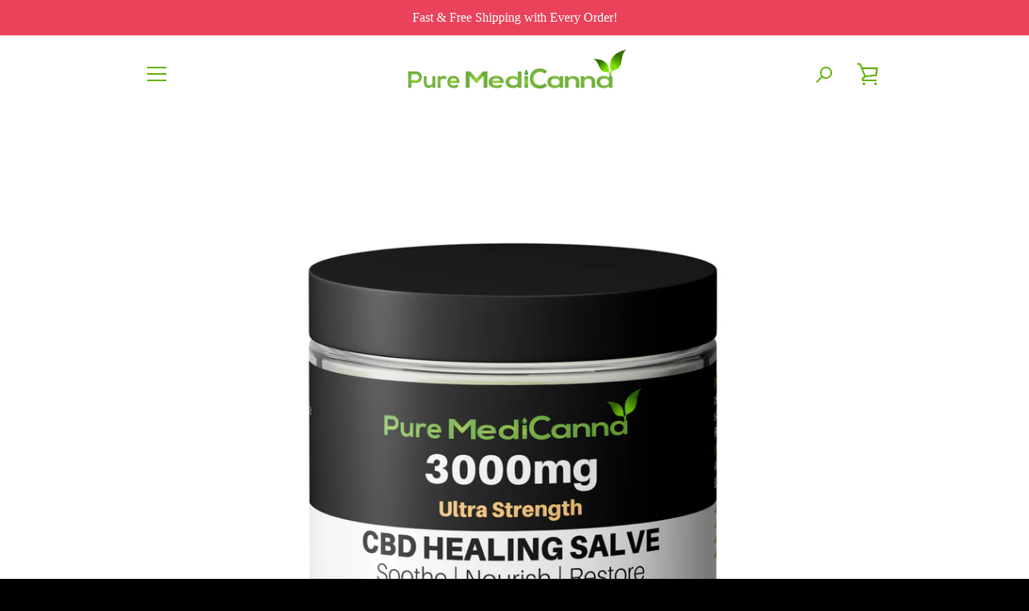

--- FILE ---
content_type: text/html; charset=utf-8
request_url: https://puremedicanna.com/es/collections/all-products-1/products/all-natural-cbd-salve-3000mg
body_size: 32332
content:


<!doctype html>
<html class="supports-no-js " lang="es">
<head>

                
<meta name="description" content="Pure MediCanna offers the best CBD products to Ventura, Thousand Oaks, Camarillo, Calabasas and beyond, including CBD healing salve, full spectrum tinctures, and more!">

  <meta charset="utf-8">
   <meta name="google-site-verification" content="B1HHRK8I8ZlZ3NsGI8r7Kh8_AVF0q0ZqNVHrJ0YruXg" />
  <meta http-equiv="X-UA-Compatible" content="IE=edge,chrome=1">
  <meta name="viewport" content="width=device-width,initial-scale=1">
  <meta name="theme-color" content="#e9425a">
  <link rel="canonical" href="https://puremedicanna.com/es/products/all-natural-cbd-salve-3000mg">

  
    <link rel="shortcut icon" href="//puremedicanna.com/cdn/shop/files/Untitled_design_1_32x32.png?v=1613709888" type="image/png">
  


  <title>
    3000mg CBD Healing Salve | Best CBD Salve Los Angeles | Pure MediCanna
  </title>


  

  <!-- /snippets/social-meta-tags.liquid -->




<meta property="og:site_name" content="PMC">
<meta property="og:url" content="https://puremedicanna.com/es/products/all-natural-cbd-salve-3000mg">
<meta property="og:title" content="CBD Salve - 3000mg">
<meta property="og:type" content="product">
<meta property="og:description" content="Pure MediCanna offers the best CBD products to Ventura, Thousand Oaks, Camarillo, Calabasas and beyond, including CBD healing salve, full spectrum tinctures, and more!">

  <meta property="og:price:amount" content="89.99">
  <meta property="og:price:currency" content="USD">

<meta property="og:image" content="http://puremedicanna.com/cdn/shop/products/3k-PMC-Salve-Jar-Mockup_1200x1200.jpg?v=1645046405"><meta property="og:image" content="http://puremedicanna.com/cdn/shop/products/Untitled_design_9_fc3bbade-6dfb-49f3-9f72-643d4e0a88aa_1200x1200.png?v=1645046405">
<meta property="og:image:secure_url" content="https://puremedicanna.com/cdn/shop/products/3k-PMC-Salve-Jar-Mockup_1200x1200.jpg?v=1645046405"><meta property="og:image:secure_url" content="https://puremedicanna.com/cdn/shop/products/Untitled_design_9_fc3bbade-6dfb-49f3-9f72-643d4e0a88aa_1200x1200.png?v=1645046405">


  <meta name="twitter:site" content="@puremedicanna">

<meta name="twitter:card" content="summary_large_image">
<meta name="twitter:title" content="CBD Salve - 3000mg">
<meta name="twitter:description" content="Pure MediCanna offers the best CBD products to Ventura, Thousand Oaks, Camarillo, Calabasas and beyond, including CBD healing salve, full spectrum tinctures, and more!">


  <script>window.performance && window.performance.mark && window.performance.mark('shopify.content_for_header.start');</script><meta id="shopify-digital-wallet" name="shopify-digital-wallet" content="/9711321146/digital_wallets/dialog">
<link rel="alternate" hreflang="x-default" href="https://puremedicanna.com/products/all-natural-cbd-salve-3000mg">
<link rel="alternate" hreflang="en" href="https://puremedicanna.com/products/all-natural-cbd-salve-3000mg">
<link rel="alternate" hreflang="es" href="https://puremedicanna.com/es/products/all-natural-cbd-salve-3000mg">
<link rel="alternate" type="application/json+oembed" href="https://puremedicanna.com/es/products/all-natural-cbd-salve-3000mg.oembed">
<script async="async" src="/checkouts/internal/preloads.js?locale=es-US"></script>
<script id="shopify-features" type="application/json">{"accessToken":"4d5447b745e4cb93f47919a229dd6573","betas":["rich-media-storefront-analytics"],"domain":"puremedicanna.com","predictiveSearch":true,"shopId":9711321146,"locale":"es"}</script>
<script>var Shopify = Shopify || {};
Shopify.shop = "pure-medicanna-cbd.myshopify.com";
Shopify.locale = "es";
Shopify.currency = {"active":"USD","rate":"1.0"};
Shopify.country = "US";
Shopify.theme = {"name":"Narrative","id":46422130746,"schema_name":"Narrative","schema_version":"7.2.1","theme_store_id":829,"role":"main"};
Shopify.theme.handle = "null";
Shopify.theme.style = {"id":null,"handle":null};
Shopify.cdnHost = "puremedicanna.com/cdn";
Shopify.routes = Shopify.routes || {};
Shopify.routes.root = "/es/";</script>
<script type="module">!function(o){(o.Shopify=o.Shopify||{}).modules=!0}(window);</script>
<script>!function(o){function n(){var o=[];function n(){o.push(Array.prototype.slice.apply(arguments))}return n.q=o,n}var t=o.Shopify=o.Shopify||{};t.loadFeatures=n(),t.autoloadFeatures=n()}(window);</script>
<script id="shop-js-analytics" type="application/json">{"pageType":"product"}</script>
<script defer="defer" async type="module" src="//puremedicanna.com/cdn/shopifycloud/shop-js/modules/v2/client.init-shop-cart-sync_CvZOh8Af.es.esm.js"></script>
<script defer="defer" async type="module" src="//puremedicanna.com/cdn/shopifycloud/shop-js/modules/v2/chunk.common_3Rxs6Qxh.esm.js"></script>
<script type="module">
  await import("//puremedicanna.com/cdn/shopifycloud/shop-js/modules/v2/client.init-shop-cart-sync_CvZOh8Af.es.esm.js");
await import("//puremedicanna.com/cdn/shopifycloud/shop-js/modules/v2/chunk.common_3Rxs6Qxh.esm.js");

  window.Shopify.SignInWithShop?.initShopCartSync?.({"fedCMEnabled":true,"windoidEnabled":true});

</script>
<script>(function() {
  var isLoaded = false;
  function asyncLoad() {
    if (isLoaded) return;
    isLoaded = true;
    var urls = ["\/\/shopify.privy.com\/widget.js?shop=pure-medicanna-cbd.myshopify.com","https:\/\/formbuilder.hulkapps.com\/skeletopapp.js?shop=pure-medicanna-cbd.myshopify.com","https:\/\/chimpstatic.com\/mcjs-connected\/js\/users\/40655a897877eb2b03ba0cc4b\/79c6402387be8ae0431ac26c2.js?shop=pure-medicanna-cbd.myshopify.com","https:\/\/static.klaviyo.com\/onsite\/js\/klaviyo.js?company_id=P8qmhE\u0026shop=pure-medicanna-cbd.myshopify.com","https:\/\/upsell.conversionbear.com\/script?app=upsell\u0026shop=pure-medicanna-cbd.myshopify.com","https:\/\/cdn.autoketing.org\/sdk-cdn\/upsell-master-v2\/dist\/upsell-master-embed-v2.js?shop=pure-medicanna-cbd.myshopify.com","https:\/\/cdn.autoketing.org\/sdk-cdn\/sales-pop\/dist\/sales-pop-embed.js?shop=pure-medicanna-cbd.myshopify.com","https:\/\/front.optimonk.com\/public\/83505\/shopify\/preload.js?shop=pure-medicanna-cbd.myshopify.com","https:\/\/sdks.automizely.com\/conversions\/v1\/conversions.js?app_connection_id=4790015f74dc40a5b629e79039a66a12\u0026mapped_org_id=ca22687a5b44d3e3b7eb8f7266da1f98_v1\u0026shop=pure-medicanna-cbd.myshopify.com","https:\/\/cdn.shopify.com\/s\/files\/1\/0097\/1132\/1146\/t\/4\/assets\/sca-qv-scripts-noconfig.js?v=1623964014\u0026shop=pure-medicanna-cbd.myshopify.com","https:\/\/cdn-app.sealsubscriptions.com\/shopify\/public\/js\/sealsubscriptions.js?shop=pure-medicanna-cbd.myshopify.com","https:\/\/instafeed.nfcube.com\/cdn\/a90260611dc719672d51029ad2d16e03.js?shop=pure-medicanna-cbd.myshopify.com","https:\/\/static.klaviyo.com\/onsite\/js\/klaviyo.js?company_id=X8zDvC\u0026shop=pure-medicanna-cbd.myshopify.com","https:\/\/static.klaviyo.com\/onsite\/js\/klaviyo.js?company_id=X8zDvC\u0026shop=pure-medicanna-cbd.myshopify.com","https:\/\/smart-age-verification.herokuapp.com\/assets\/ageverify.js?shop=pure-medicanna-cbd.myshopify.com","https:\/\/ajax.googleapis.com\/ajax\/libs\/jquery\/3.6.0\/jquery.min.js?shop=pure-medicanna-cbd.myshopify.com","https:\/\/call.chatra.io\/shopify?chatraId=aMpJKPP2CFb2WsLk3\u0026shop=pure-medicanna-cbd.myshopify.com","https:\/\/cdn.hextom.com\/js\/quickannouncementbar.js?shop=pure-medicanna-cbd.myshopify.com","https:\/\/a.mailmunch.co\/widgets\/site-928612-f6db9bd4ceda50be8a64e2f569998de5a6f7c7e6.js?shop=pure-medicanna-cbd.myshopify.com"];
    for (var i = 0; i < urls.length; i++) {
      var s = document.createElement('script');
      s.type = 'text/javascript';
      s.async = true;
      s.src = urls[i];
      var x = document.getElementsByTagName('script')[0];
      x.parentNode.insertBefore(s, x);
    }
  };
  if(window.attachEvent) {
    window.attachEvent('onload', asyncLoad);
  } else {
    window.addEventListener('load', asyncLoad, false);
  }
})();</script>
<script id="__st">var __st={"a":9711321146,"offset":-28800,"reqid":"cea36133-4964-4eb1-ab9d-ddfa2c25e070-1768680441","pageurl":"puremedicanna.com\/es\/collections\/all-products-1\/products\/all-natural-cbd-salve-3000mg","u":"3065db28e3e6","p":"product","rtyp":"product","rid":4687993831499};</script>
<script>window.ShopifyPaypalV4VisibilityTracking = true;</script>
<script id="captcha-bootstrap">!function(){'use strict';const t='contact',e='account',n='new_comment',o=[[t,t],['blogs',n],['comments',n],[t,'customer']],c=[[e,'customer_login'],[e,'guest_login'],[e,'recover_customer_password'],[e,'create_customer']],r=t=>t.map((([t,e])=>`form[action*='/${t}']:not([data-nocaptcha='true']) input[name='form_type'][value='${e}']`)).join(','),a=t=>()=>t?[...document.querySelectorAll(t)].map((t=>t.form)):[];function s(){const t=[...o],e=r(t);return a(e)}const i='password',u='form_key',d=['recaptcha-v3-token','g-recaptcha-response','h-captcha-response',i],f=()=>{try{return window.sessionStorage}catch{return}},m='__shopify_v',_=t=>t.elements[u];function p(t,e,n=!1){try{const o=window.sessionStorage,c=JSON.parse(o.getItem(e)),{data:r}=function(t){const{data:e,action:n}=t;return t[m]||n?{data:e,action:n}:{data:t,action:n}}(c);for(const[e,n]of Object.entries(r))t.elements[e]&&(t.elements[e].value=n);n&&o.removeItem(e)}catch(o){console.error('form repopulation failed',{error:o})}}const l='form_type',E='cptcha';function T(t){t.dataset[E]=!0}const w=window,h=w.document,L='Shopify',v='ce_forms',y='captcha';let A=!1;((t,e)=>{const n=(g='f06e6c50-85a8-45c8-87d0-21a2b65856fe',I='https://cdn.shopify.com/shopifycloud/storefront-forms-hcaptcha/ce_storefront_forms_captcha_hcaptcha.v1.5.2.iife.js',D={infoText:'Protegido por hCaptcha',privacyText:'Privacidad',termsText:'Términos'},(t,e,n)=>{const o=w[L][v],c=o.bindForm;if(c)return c(t,g,e,D).then(n);var r;o.q.push([[t,g,e,D],n]),r=I,A||(h.body.append(Object.assign(h.createElement('script'),{id:'captcha-provider',async:!0,src:r})),A=!0)});var g,I,D;w[L]=w[L]||{},w[L][v]=w[L][v]||{},w[L][v].q=[],w[L][y]=w[L][y]||{},w[L][y].protect=function(t,e){n(t,void 0,e),T(t)},Object.freeze(w[L][y]),function(t,e,n,w,h,L){const[v,y,A,g]=function(t,e,n){const i=e?o:[],u=t?c:[],d=[...i,...u],f=r(d),m=r(i),_=r(d.filter((([t,e])=>n.includes(e))));return[a(f),a(m),a(_),s()]}(w,h,L),I=t=>{const e=t.target;return e instanceof HTMLFormElement?e:e&&e.form},D=t=>v().includes(t);t.addEventListener('submit',(t=>{const e=I(t);if(!e)return;const n=D(e)&&!e.dataset.hcaptchaBound&&!e.dataset.recaptchaBound,o=_(e),c=g().includes(e)&&(!o||!o.value);(n||c)&&t.preventDefault(),c&&!n&&(function(t){try{if(!f())return;!function(t){const e=f();if(!e)return;const n=_(t);if(!n)return;const o=n.value;o&&e.removeItem(o)}(t);const e=Array.from(Array(32),(()=>Math.random().toString(36)[2])).join('');!function(t,e){_(t)||t.append(Object.assign(document.createElement('input'),{type:'hidden',name:u})),t.elements[u].value=e}(t,e),function(t,e){const n=f();if(!n)return;const o=[...t.querySelectorAll(`input[type='${i}']`)].map((({name:t})=>t)),c=[...d,...o],r={};for(const[a,s]of new FormData(t).entries())c.includes(a)||(r[a]=s);n.setItem(e,JSON.stringify({[m]:1,action:t.action,data:r}))}(t,e)}catch(e){console.error('failed to persist form',e)}}(e),e.submit())}));const S=(t,e)=>{t&&!t.dataset[E]&&(n(t,e.some((e=>e===t))),T(t))};for(const o of['focusin','change'])t.addEventListener(o,(t=>{const e=I(t);D(e)&&S(e,y())}));const B=e.get('form_key'),M=e.get(l),P=B&&M;t.addEventListener('DOMContentLoaded',(()=>{const t=y();if(P)for(const e of t)e.elements[l].value===M&&p(e,B);[...new Set([...A(),...v().filter((t=>'true'===t.dataset.shopifyCaptcha))])].forEach((e=>S(e,t)))}))}(h,new URLSearchParams(w.location.search),n,t,e,['guest_login'])})(!0,!0)}();</script>
<script integrity="sha256-4kQ18oKyAcykRKYeNunJcIwy7WH5gtpwJnB7kiuLZ1E=" data-source-attribution="shopify.loadfeatures" defer="defer" src="//puremedicanna.com/cdn/shopifycloud/storefront/assets/storefront/load_feature-a0a9edcb.js" crossorigin="anonymous"></script>
<script data-source-attribution="shopify.dynamic_checkout.dynamic.init">var Shopify=Shopify||{};Shopify.PaymentButton=Shopify.PaymentButton||{isStorefrontPortableWallets:!0,init:function(){window.Shopify.PaymentButton.init=function(){};var t=document.createElement("script");t.src="https://puremedicanna.com/cdn/shopifycloud/portable-wallets/latest/portable-wallets.es.js",t.type="module",document.head.appendChild(t)}};
</script>
<script data-source-attribution="shopify.dynamic_checkout.buyer_consent">
  function portableWalletsHideBuyerConsent(e){var t=document.getElementById("shopify-buyer-consent"),n=document.getElementById("shopify-subscription-policy-button");t&&n&&(t.classList.add("hidden"),t.setAttribute("aria-hidden","true"),n.removeEventListener("click",e))}function portableWalletsShowBuyerConsent(e){var t=document.getElementById("shopify-buyer-consent"),n=document.getElementById("shopify-subscription-policy-button");t&&n&&(t.classList.remove("hidden"),t.removeAttribute("aria-hidden"),n.addEventListener("click",e))}window.Shopify?.PaymentButton&&(window.Shopify.PaymentButton.hideBuyerConsent=portableWalletsHideBuyerConsent,window.Shopify.PaymentButton.showBuyerConsent=portableWalletsShowBuyerConsent);
</script>
<script data-source-attribution="shopify.dynamic_checkout.cart.bootstrap">document.addEventListener("DOMContentLoaded",(function(){function t(){return document.querySelector("shopify-accelerated-checkout-cart, shopify-accelerated-checkout")}if(t())Shopify.PaymentButton.init();else{new MutationObserver((function(e,n){t()&&(Shopify.PaymentButton.init(),n.disconnect())})).observe(document.body,{childList:!0,subtree:!0})}}));
</script>

<script>window.performance && window.performance.mark && window.performance.mark('shopify.content_for_header.end');</script>

  



<style>@font-face {
  font-family: Montserrat;
  font-weight: 400;
  font-style: normal;
  src: url("//puremedicanna.com/cdn/fonts/montserrat/montserrat_n4.81949fa0ac9fd2021e16436151e8eaa539321637.woff2") format("woff2"),
       url("//puremedicanna.com/cdn/fonts/montserrat/montserrat_n4.a6c632ca7b62da89c3594789ba828388aac693fe.woff") format("woff");
}

  @font-face {
  font-family: Montserrat;
  font-weight: 300;
  font-style: normal;
  src: url("//puremedicanna.com/cdn/fonts/montserrat/montserrat_n3.29e699231893fd243e1620595067294bb067ba2a.woff2") format("woff2"),
       url("//puremedicanna.com/cdn/fonts/montserrat/montserrat_n3.64ed56f012a53c08a49d49bd7e0c8d2f46119150.woff") format("woff");
}

/* ------------------------ Critical Helper Classes ------------------------- */
.critical-hide {
  display: none;
}

.critical-clear {
  opacity: 0;
  visibility: hidden;
}

.drawer-cover {
  opacity: 0;
}

.main-content .shopify-section {
  display: none;
}

.main-content .shopify-section:first-child {
  display: inherit;
}

body:not(.template-index) .main-content {
  opacity: 0;
}


/* ----------------------------- Global Styles ------------------------------ */
*, *::before, *::after {
  box-sizing: border-box;
}

html {
  font-size: 75%;
  background-color: #ffffff;
}

body {
  margin: 0;
  font-size: 1.6rem;
  font-family: Montserrat, sans-serif;
  font-style: normal;
  font-weight: 300;
  color: #000000;
  line-height: 1.625;
}

.page-width {
  max-width: 980px;
  padding: 0 20px;
  margin: 0 auto;
}

/* ---------------------------- Helper Classes ------------------------------ */
.visually-hidden,
.icon__fallback-text {
  position: absolute !important;
  overflow: hidden;
  clip: rect(0 0 0 0);
  height: 1px;
  width: 1px;
  padding: 0;
  border: 0;
}

/* ----------------------------- Typography --------------------------------- */
body {
  -webkit-font-smoothing: antialiased;
  -webkit-text-size-adjust: 100%;
}

.h4 {
  letter-spacing: inherit;
  text-transform: inherit;
  font-family: Montserrat, sans-serif;
  font-style: normal;
  font-weight: 400;
}


.h4 a {
  color: inherit;
  text-decoration: none;
  font-weight: inherit;
}

.h4 {
  font-size: 2.2rem;
}

@media only screen and (min-width: 750px) {
  .h4 {
    font-size: 2.4rem;
    line-height: 1.5;
  }
}

/* ------------------------------ Buttons ----------------------------------- */
.btn,
.btn--secondary {
  -moz-user-select: "none";
  -ms-user-select: "none";
  -webkit-user-select: "none";
  user-select: "none";
  -webkit-appearance: none;
  -moz-appearance: none;
  appearance: none;
  display: inline-block;
  position: relative;
  width: auto;
  background-color: #e9425a;
  border-radius: 0;
  color: #ffffff;
  border: 2px solid #e9425a;
  font-size: 1.4rem;
  font-weight: 400;
  letter-spacing: 1.5px;
  text-decoration: none;
  text-align: center;
  text-transform: uppercase;
  padding: 10px 30px;
  line-height: 2.2;
  vertical-align: middle;
  cursor: pointer;
  transition: outline 0.1s linear;
  box-sizing: border-box;
}

.btn--square {
  width: 50px;
  height: 50px;
  padding: 0;
  text-align: center;
  line-height: 50px;
}

.btn--clear {
  position: relative;
  background-color: transparent;
  border: 0;
  color: #000000;
  transition: 0.15s opacity ease-out;
}

.btn--clear:hover::after,
.btn--clear::after {
  outline: 0 !important;
}

.btn::after,
.btn--secondary::after {
  content: '';
  display: block;
  position: absolute;
  top: 0;
  left: 0;
  width: 100%;
  height: 100%;
  outline: 2px solid #e9425a;
  transition: outline 0.1s linear;
}

/* -------------------------------- Icons ----------------------------------- */
.icon {
  display: inline-block;
  width: 20px;
  height: 20px;
  vertical-align: middle;
}

/* ----------------------------- Site Header -------------------------------- */
.site-header {
  position: relative;
  transition: transform 0.25s ease-out;
  z-index: 10;
}

.site-header--transparent,
.site-header--homepage {
  position: absolute;
  top: 0;
  left: 0;
  right: 0;
  z-index: 10;
}

.site-header__wrapper {
  position: relative;
  min-height: 60px;
  width: 100%;
  background-color: #ffffff;
  z-index: 10;
}

.site-header--transparent .site-header__wrapper {
  background-color: transparent;
}

.site-header__wrapper svg {
  fill: #65b209;
}

.site-header__wrapper--transitioning {
  transition: background-color 0.25s ease-out, margin-top 0.25s ease-out;
}

.announcement-bar {
  display: none;
  text-align: center;
  position: relative;
  text-decoration: none;
  z-index: 10;
}

.announcement-bar--visible {
  display: block;
}

.announcement-bar__message {
  font-size: 16px;
  font-weight: 400;
  padding: 10px 20px;
  margin-bottom: 0;
}

.announcement-bar__message .icon {
  fill: currentColor;
}

.announcement-bar__close {
  position: absolute;
  right: 20px;
  padding: 0;
  width: 30px;
  height: 30px;
  line-height: 100%;
  top: 50%;
  -ms-transform: translateY(-50%);
  -webkit-transform: translateY(-50%);
  transform: translateY(-50%);
}

.announcement-bar__close .icon {
  width: 12px;
  height: 12px;
  fill: currentColor;
}

.site-header-sections {
  display: -webkit-flex;
  display: -ms-flexbox;
  display: flex;
  width: 100%;
  -ms-flex-align: center;
  -webkit-align-items: center;
  -moz-align-items: center;
  -ms-align-items: center;
  -o-align-items: center;
  align-items: center;
  min-height: 60px;
}

.site-header__section--title {
  display: -webkit-flex;
  display: -ms-flexbox;
  display: flex;
  width: 100%;
  -webkit-justify-content: center;
  -ms-justify-content: center;
  justify-content: center;
}

.site-header__logo-wrapper {
  display: inline-block;
  margin: 0;
  padding: 10px 0;
  text-align: center;
  line-height: 1.2;
}

.site-header__logo {
  display: block;
}

.site-header__logo-image {
  display: block;
  margin: 0 auto;
}

.site-header--transparent .site-header__logo-image {
  display: none;
}

@media only screen and (max-width: 749px) {
  .site-header__logo-image {
    max-height: 30px;
  }
}

.site-header__logo-image--transparent {
  display: none;
}

.site-header--transparent .site-header__logo-image--transparent {
  display: block;
}

.navigation-open .site-header__logo-image--transparent,
html.supports-no-js .site-header__logo-image--transparent {
  display: none;
}

.site-header__cart svg {
  width: 22px;
  height: 30px;
  margin: -2px 0 0 -2px;
}

@media only screen and (min-width: 750px) {
  .site-header__cart svg {
    width: 26px;
  }
}

.site-header__cart::after {
  border-color: #000000;
}

.site-header__cart-bubble {
  position: absolute;
  top: 15px;
  right: 10px;
  width: 10px;
  height: 10px;
  background-color: #eb4f47;
  border-radius: 50%;
  opacity: 0;
  transition: all 0.25s ease-out;
  -ms-transform: scale(0);
  -webkit-transform: scale(0);
  transform: scale(0);
}

@media only screen and (min-width: 750px) {
  .site-header__cart-bubble {
    top:15px;
    right: 9px;
  }
}

.site-header__cart .site-header__cart-bubble {
  top: 13px;
}

@media only screen and (min-width: 750px) {
  .site-header__cart .site-header__cart-bubble {
    top: 12px;
  }
}

.site-header__cart-bubble--visible {
  opacity: 1;
  -ms-transform: scale(1);
  -webkit-transform: scale(1);
  transform: scale(1);
}

.burger-icon {
  display: block;
  height: 2px;
  width: 16px;
  left: 50%;
  margin-left: -8px;
  background: #65b209;
  position: absolute;
  transition: all 0.25s ease-out;
}

@media only screen and (min-width: 750px) {
  .burger-icon {
    height:2px;
    width: 24px;
    left: 50%;
    margin-left: -12px;
  }
}

.burger-icon--top {
  top: 18px;
}

@media only screen and (min-width: 750px) {
  .burger-icon--top {
    top: 16px;
  }
}

.site-header__navigation--active .burger-icon--top {
  top: 25px;
  transform: rotate(45deg);
}

.burger-icon--mid {
  top: 24px;
}

@media only screen and (min-width: 750px) {
  .burger-icon--mid {
    top: 24px;
  }
}

.site-header__navigation--active .burger-icon--mid {
  opacity: 0;
}

.burger-icon--bottom {
  top: 30px;
}

@media only screen and (min-width: 750px) {
  .burger-icon--bottom {
    top: 32px;
  }
}

.site-header__navigation--active .burger-icon--bottom {
  top: 25px;
  transform: rotate(-45deg);
}

.site-header__navigation {
  position: relative;
}

.site-header__navigation svg {
  width: 20px;
  height: 30px;
}

.site-header__navigation::after {
  border-color: #4a4a4a;
}

/* ----------------------------- Slideshow --------------------------------- */
.slideshow {
  display: -webkit-flex;
  display: -ms-flexbox;
  display: flex;
  width: 100%;
  position: relative;
  overflow: hidden;
  min-height: 300px;
  max-height: calc(100vh - 35px);
  background-color: #d9d9d9;
}

.slideshow--full .slideshow {
  height: calc(100vh - 35px);
}

@media only screen and (max-width: 749px) {
  .slideshow--adapt .slideshow {
    max-height: 125vw;
    min-height: 75vw;
  }
}

.slideshow__slides {
  margin: 0;
  padding: 0;
  list-style: none;
}

.slideshow__slide {
  position: absolute;
  height: 100%;
  width: 100%;
  opacity: 0;
  z-index: 0;
  transition: all 0.5s cubic-bezier(0, 0, 0, 1);
}

.slideshow__slide--active {
  transition: all 0.5s cubic-bezier(0, 0, 0, 1);
  opacity: 1;
  z-index: 2;
}

.slideshow__overlay::before {
  content: '';
  position: absolute;
  top: 0;
  right: 0;
  bottom: 0;
  left: 0;
  z-index: 3;
}

.slideshow__image {
  height: 100%;
  width: 100%;
  object-fit: cover;
  z-index: 1;
  transition: opacity 0.8s cubic-bezier(0.44, 0.13, 0.48, 0.87),filter 400ms,-webkit-filter 400ms;
  font-family: "object-fit: cover";
}

.slideshow__image .placeholder-svg {
  display: block;
  fill: rgba(74,74,74,0.35);
  background-color: #f1eee6;
  position: absolute;
  top: 50%;
  left: 50%;
  height: 100%;
  width: auto;
  max-height: none;
  max-width: none;
  -ms-transform: translate(-50%, -50%);
  -webkit-transform: translate(-50%, -50%);
  transform: translate(-50%, -50%);
}

.slideshow__image .placeholder-background {
  background-color: #faf9f6;
  position: absolute;
  top: 0;
  right: 0;
  bottom: 0;
  left: 0;
}

.slideshow__navigation {
  margin: 0;
  padding: 0;
  list-style: none;
}

.slideshow__text-content-mobile,
.slideshow__button-cta-single {
  display: none;
}

.slideshow__indicators {
  margin: 0;
  padding: 0;
  list-style: none;
}
</style>

  


<link title="theme" rel="preload" href="//puremedicanna.com/cdn/shop/t/4/assets/theme.scss.css?v=21493778771671873831759259270" as="style">
<noscript><link rel="stylesheet" href="//puremedicanna.com/cdn/shop/t/4/assets/theme.scss.css?v=21493778771671873831759259270"></noscript>

<script>
/*! loadCSS. [c]2017 Filament Group, Inc. MIT License */
!function(a){"use strict";var b=function(b,c,d){function e(a){return h.body?a():void setTimeout(function(){e(a)})}function f(){i.addEventListener&&i.removeEventListener("load",f);if(!Shopify.designMode)i.media=d||"all"}var g,h=a.document,i=h.createElement("link");if(c)g=c;else{var j=(h.body||h.getElementsByTagName("head")[0]).childNodes;g=j[j.length-1]}var k=h.styleSheets;i.rel="stylesheet",i.href=b,i.media=Shopify.designMode?d||"all":"only x",e(function(){g.parentNode.insertBefore(i,c?g:g.nextSibling)});var l=function(a){for(var b=i.href,c=k.length;c--;)if(k[c].href===b)return a();setTimeout(function(){l(a)})};return i.addEventListener&&i.addEventListener("load",f),i.onloadcssdefined=l,l(f),i};"undefined"!=typeof exports?exports.loadCSS=b:a.loadCSS=b}("undefined"!=typeof global?global:this);
/*! onloadCSS. (onload callback for loadCSS) [c]2017 Filament Group, Inc. MIT License */
function onloadCSS(a,b){function c(){!d&&b&&(d=!0,b.call(a))}var d;a.addEventListener&&a.addEventListener("load",c),a.attachEvent&&a.attachEvent("onload",c),"isApplicationInstalled"in navigator&&"onloadcssdefined"in a&&a.onloadcssdefined(c)}

// Insert our stylesheet before our preload <link> tag
var preload = document.querySelector('link[href="//puremedicanna.com/cdn/shop/t/4/assets/theme.scss.css?v=21493778771671873831759259270"]');
var stylesheet = loadCSS('//puremedicanna.com/cdn/shop/t/4/assets/theme.scss.css?v=21493778771671873831759259270', preload);
// Create a property to easily detect if the stylesheet is done loading
onloadCSS(stylesheet, function() { stylesheet.loaded = true; });
</script>

  <script>
    var theme = {
      stylesheet: "//puremedicanna.com/cdn/shop/t/4/assets/theme.scss.css?v=21493778771671873831759259270",
      strings: {
        addToCart: "Agregar al carrito",
        soldOut: "Agotado",
        unavailable: "No disponible",
        addItemSuccess: "¡Artículo agregado al carrito!",
        viewCart: "Ver carrito",
        cartError: "Se ha producido un error al actualizar tu carrito. Vuelve a intentarlo.",
        cartQuantityError: "Sólo puedes añadir [quantity] [title] a tu carrito de compras.",
        regularPrice: "Precio habitual",
        salePrice: "Precio de oferta",
        newsletter: {
          blankError: "El correo electrónico no puede estar en blanco.",
          invalidError: "Por favor introduce una dirección de correo electrónico válida."
        },
        map: {
          zeroResults: "No hay resultados para esa dirección",
          overQueryLimit: "Se ha excedido el límite de uso de la API de Google. Considera la posibilidad de cambiar a un \u003ca href=\"https:\/\/developers.google.com\/maps\/premium\/usage-limits\"\u003ePlan Premium\u003c\/a\u003e.",
          authError: "Hubo un problema de autenticación con tu cuenta de Google Maps API.",
          addressError: "No se puede encontrar esa dirección"
        },
        slideshow: {
          loadSlideA11yString: "Cargar diapositiva [slide_number]",
          activeSlideA11yString: "Diapositiva actual [slide_number]"
        }
      },
      isOnline: true,
      moneyFormat: "${{amount}}",
      mediaQuerySmall: 750,
      mediaQueryMedium: 990
    };

    

    document.documentElement.className = document.documentElement.className.replace('supports-no-js', '');
  </script>

  <script src="//puremedicanna.com/cdn/shop/t/4/assets/lazysizes.min.js?v=113104124934720948131562978001" async="async"></script>
  <script src="//puremedicanna.com/cdn/shop/t/4/assets/vendor.min.js?v=86805562735609519881562978002" defer="defer"></script>
  <script src="//puremedicanna.com/cdn/shop/t/4/assets/theme.min.js?v=62149237663053763701562978001" defer="defer"></script>
  <script src="//puremedicanna.com/cdn/shop/t/4/assets/custom.js?v=101612360477050417211562978000" defer="defer"></script>

<!-- BeginShopPopAddon --><script>  Shopify.shopPopSettings = {"proof_enabled":false,"proof_show_add_to_cart":true,"proof_mobile_enabled":true,"proof_mobile_position":"Bottom","proof_desktop_position":"Bottom Left","proof_show_on_product_page":true,"proof_hide_notification_after":30,"proof_display_time":3,"proof_interval_time":25,"proof_order_random":false,"proof_fetch_count":30,"proof_cycle":true,"proof_anonymize":false,"proof_anonymize_text":null,"proof_hours_before_obscure":3,"proof_sequential":true,"proof_top":10,"proof_left":10,"proof_right":10,"proof_bottom":10,"proof_background_color":"#fff","proof_font_color":"#333","proof_custom_css":null,"proof_border_radius":9999,"proof_first_interval_time":1,"proof_locale":"en"};</script><!-- EndShopPopAddon -->
<link rel="dns-prefetch" href="https://ajax.googleapis.com/">
<link rel="preload" as="stylesheet" href="//puremedicanna.com/cdn/shop/t/4/assets/sca-quick-view.css?v=139191236586863878091623964009">
<link rel="preload" as="stylesheet" href="//puremedicanna.com/cdn/shop/t/4/assets/sca-jquery.fancybox.css?v=90432146160990442451623964008">
<link rel="stylesheet" href="//puremedicanna.com/cdn/shop/t/4/assets/sca-quick-view.css?v=139191236586863878091623964009">
<link rel="stylesheet" href="//puremedicanna.com/cdn/shop/t/4/assets/sca-jquery.fancybox.css?v=90432146160990442451623964008">
<script src="//puremedicanna.com/cdn/shopifycloud/storefront/assets/themes_support/option_selection-b017cd28.js" type="text/javascript"></script>

  <meta name="google-site-verification" content="10NjLWlNh_QCL_4s4kcMtAuPxGRiGcIZEpVqZL0YKqE" />
<meta name="msvalidate.01" content="6432C5413ABB713215B2FD953ABFD58F" />

<script type="application/ld+json">
{
  "@context": "https://schema.org",
  "@type": "LocalBusiness",
  "name": "Pure MediCanna",
  "image": "https://cdn.shopify.com/s/files/1/0097/1132/1146/files/PMC_Logo_With_Tagline_1_x75.png",
  "url": "https://puremedicanna.com/",
  "telephone": "800.482.2660",
  "priceRange": "$",
  "address": {
    "@type": "PostalAddress",
    "streetAddress": "758 Calle Plano",
    "addressLocality": "Camarillo",
    "addressRegion": "CA",
    "postalCode": "93012",
    "addressCountry": "US"
  },
  "geo": {
    "@type": "GeoCoordinates",
    "latitude": 34.2005133,
    "longitude": -119.007666
  } ,
  "sameAs": [
    "https://www.facebook.com/puremedicanna",
    "https://twitter.com/puremedicanna",
    "https://www.instagram.com/puremedicannacbd/"
  ]
}
</script>

 <link href="https://monorail-edge.shopifysvc.com" rel="dns-prefetch">
<script>(function(){if ("sendBeacon" in navigator && "performance" in window) {try {var session_token_from_headers = performance.getEntriesByType('navigation')[0].serverTiming.find(x => x.name == '_s').description;} catch {var session_token_from_headers = undefined;}var session_cookie_matches = document.cookie.match(/_shopify_s=([^;]*)/);var session_token_from_cookie = session_cookie_matches && session_cookie_matches.length === 2 ? session_cookie_matches[1] : "";var session_token = session_token_from_headers || session_token_from_cookie || "";function handle_abandonment_event(e) {var entries = performance.getEntries().filter(function(entry) {return /monorail-edge.shopifysvc.com/.test(entry.name);});if (!window.abandonment_tracked && entries.length === 0) {window.abandonment_tracked = true;var currentMs = Date.now();var navigation_start = performance.timing.navigationStart;var payload = {shop_id: 9711321146,url: window.location.href,navigation_start,duration: currentMs - navigation_start,session_token,page_type: "product"};window.navigator.sendBeacon("https://monorail-edge.shopifysvc.com/v1/produce", JSON.stringify({schema_id: "online_store_buyer_site_abandonment/1.1",payload: payload,metadata: {event_created_at_ms: currentMs,event_sent_at_ms: currentMs}}));}}window.addEventListener('pagehide', handle_abandonment_event);}}());</script>
<script id="web-pixels-manager-setup">(function e(e,d,r,n,o){if(void 0===o&&(o={}),!Boolean(null===(a=null===(i=window.Shopify)||void 0===i?void 0:i.analytics)||void 0===a?void 0:a.replayQueue)){var i,a;window.Shopify=window.Shopify||{};var t=window.Shopify;t.analytics=t.analytics||{};var s=t.analytics;s.replayQueue=[],s.publish=function(e,d,r){return s.replayQueue.push([e,d,r]),!0};try{self.performance.mark("wpm:start")}catch(e){}var l=function(){var e={modern:/Edge?\/(1{2}[4-9]|1[2-9]\d|[2-9]\d{2}|\d{4,})\.\d+(\.\d+|)|Firefox\/(1{2}[4-9]|1[2-9]\d|[2-9]\d{2}|\d{4,})\.\d+(\.\d+|)|Chrom(ium|e)\/(9{2}|\d{3,})\.\d+(\.\d+|)|(Maci|X1{2}).+ Version\/(15\.\d+|(1[6-9]|[2-9]\d|\d{3,})\.\d+)([,.]\d+|)( \(\w+\)|)( Mobile\/\w+|) Safari\/|Chrome.+OPR\/(9{2}|\d{3,})\.\d+\.\d+|(CPU[ +]OS|iPhone[ +]OS|CPU[ +]iPhone|CPU IPhone OS|CPU iPad OS)[ +]+(15[._]\d+|(1[6-9]|[2-9]\d|\d{3,})[._]\d+)([._]\d+|)|Android:?[ /-](13[3-9]|1[4-9]\d|[2-9]\d{2}|\d{4,})(\.\d+|)(\.\d+|)|Android.+Firefox\/(13[5-9]|1[4-9]\d|[2-9]\d{2}|\d{4,})\.\d+(\.\d+|)|Android.+Chrom(ium|e)\/(13[3-9]|1[4-9]\d|[2-9]\d{2}|\d{4,})\.\d+(\.\d+|)|SamsungBrowser\/([2-9]\d|\d{3,})\.\d+/,legacy:/Edge?\/(1[6-9]|[2-9]\d|\d{3,})\.\d+(\.\d+|)|Firefox\/(5[4-9]|[6-9]\d|\d{3,})\.\d+(\.\d+|)|Chrom(ium|e)\/(5[1-9]|[6-9]\d|\d{3,})\.\d+(\.\d+|)([\d.]+$|.*Safari\/(?![\d.]+ Edge\/[\d.]+$))|(Maci|X1{2}).+ Version\/(10\.\d+|(1[1-9]|[2-9]\d|\d{3,})\.\d+)([,.]\d+|)( \(\w+\)|)( Mobile\/\w+|) Safari\/|Chrome.+OPR\/(3[89]|[4-9]\d|\d{3,})\.\d+\.\d+|(CPU[ +]OS|iPhone[ +]OS|CPU[ +]iPhone|CPU IPhone OS|CPU iPad OS)[ +]+(10[._]\d+|(1[1-9]|[2-9]\d|\d{3,})[._]\d+)([._]\d+|)|Android:?[ /-](13[3-9]|1[4-9]\d|[2-9]\d{2}|\d{4,})(\.\d+|)(\.\d+|)|Mobile Safari.+OPR\/([89]\d|\d{3,})\.\d+\.\d+|Android.+Firefox\/(13[5-9]|1[4-9]\d|[2-9]\d{2}|\d{4,})\.\d+(\.\d+|)|Android.+Chrom(ium|e)\/(13[3-9]|1[4-9]\d|[2-9]\d{2}|\d{4,})\.\d+(\.\d+|)|Android.+(UC? ?Browser|UCWEB|U3)[ /]?(15\.([5-9]|\d{2,})|(1[6-9]|[2-9]\d|\d{3,})\.\d+)\.\d+|SamsungBrowser\/(5\.\d+|([6-9]|\d{2,})\.\d+)|Android.+MQ{2}Browser\/(14(\.(9|\d{2,})|)|(1[5-9]|[2-9]\d|\d{3,})(\.\d+|))(\.\d+|)|K[Aa][Ii]OS\/(3\.\d+|([4-9]|\d{2,})\.\d+)(\.\d+|)/},d=e.modern,r=e.legacy,n=navigator.userAgent;return n.match(d)?"modern":n.match(r)?"legacy":"unknown"}(),u="modern"===l?"modern":"legacy",c=(null!=n?n:{modern:"",legacy:""})[u],f=function(e){return[e.baseUrl,"/wpm","/b",e.hashVersion,"modern"===e.buildTarget?"m":"l",".js"].join("")}({baseUrl:d,hashVersion:r,buildTarget:u}),m=function(e){var d=e.version,r=e.bundleTarget,n=e.surface,o=e.pageUrl,i=e.monorailEndpoint;return{emit:function(e){var a=e.status,t=e.errorMsg,s=(new Date).getTime(),l=JSON.stringify({metadata:{event_sent_at_ms:s},events:[{schema_id:"web_pixels_manager_load/3.1",payload:{version:d,bundle_target:r,page_url:o,status:a,surface:n,error_msg:t},metadata:{event_created_at_ms:s}}]});if(!i)return console&&console.warn&&console.warn("[Web Pixels Manager] No Monorail endpoint provided, skipping logging."),!1;try{return self.navigator.sendBeacon.bind(self.navigator)(i,l)}catch(e){}var u=new XMLHttpRequest;try{return u.open("POST",i,!0),u.setRequestHeader("Content-Type","text/plain"),u.send(l),!0}catch(e){return console&&console.warn&&console.warn("[Web Pixels Manager] Got an unhandled error while logging to Monorail."),!1}}}}({version:r,bundleTarget:l,surface:e.surface,pageUrl:self.location.href,monorailEndpoint:e.monorailEndpoint});try{o.browserTarget=l,function(e){var d=e.src,r=e.async,n=void 0===r||r,o=e.onload,i=e.onerror,a=e.sri,t=e.scriptDataAttributes,s=void 0===t?{}:t,l=document.createElement("script"),u=document.querySelector("head"),c=document.querySelector("body");if(l.async=n,l.src=d,a&&(l.integrity=a,l.crossOrigin="anonymous"),s)for(var f in s)if(Object.prototype.hasOwnProperty.call(s,f))try{l.dataset[f]=s[f]}catch(e){}if(o&&l.addEventListener("load",o),i&&l.addEventListener("error",i),u)u.appendChild(l);else{if(!c)throw new Error("Did not find a head or body element to append the script");c.appendChild(l)}}({src:f,async:!0,onload:function(){if(!function(){var e,d;return Boolean(null===(d=null===(e=window.Shopify)||void 0===e?void 0:e.analytics)||void 0===d?void 0:d.initialized)}()){var d=window.webPixelsManager.init(e)||void 0;if(d){var r=window.Shopify.analytics;r.replayQueue.forEach((function(e){var r=e[0],n=e[1],o=e[2];d.publishCustomEvent(r,n,o)})),r.replayQueue=[],r.publish=d.publishCustomEvent,r.visitor=d.visitor,r.initialized=!0}}},onerror:function(){return m.emit({status:"failed",errorMsg:"".concat(f," has failed to load")})},sri:function(e){var d=/^sha384-[A-Za-z0-9+/=]+$/;return"string"==typeof e&&d.test(e)}(c)?c:"",scriptDataAttributes:o}),m.emit({status:"loading"})}catch(e){m.emit({status:"failed",errorMsg:(null==e?void 0:e.message)||"Unknown error"})}}})({shopId: 9711321146,storefrontBaseUrl: "https://puremedicanna.com",extensionsBaseUrl: "https://extensions.shopifycdn.com/cdn/shopifycloud/web-pixels-manager",monorailEndpoint: "https://monorail-edge.shopifysvc.com/unstable/produce_batch",surface: "storefront-renderer",enabledBetaFlags: ["2dca8a86"],webPixelsConfigList: [{"id":"597327947","configuration":"{\"hashed_organization_id\":\"ca22687a5b44d3e3b7eb8f7266da1f98_v1\",\"app_key\":\"pure-medicanna-cbd\",\"allow_collect_personal_data\":\"true\"}","eventPayloadVersion":"v1","runtimeContext":"STRICT","scriptVersion":"6f6660f15c595d517f203f6e1abcb171","type":"APP","apiClientId":2814809,"privacyPurposes":["ANALYTICS","MARKETING","SALE_OF_DATA"],"dataSharingAdjustments":{"protectedCustomerApprovalScopes":["read_customer_address","read_customer_email","read_customer_name","read_customer_personal_data","read_customer_phone"]}},{"id":"4096075","configuration":"{\"myshopifyDomain\":\"pure-medicanna-cbd.myshopify.com\"}","eventPayloadVersion":"v1","runtimeContext":"STRICT","scriptVersion":"23b97d18e2aa74363140dc29c9284e87","type":"APP","apiClientId":2775569,"privacyPurposes":["ANALYTICS","MARKETING","SALE_OF_DATA"],"dataSharingAdjustments":{"protectedCustomerApprovalScopes":["read_customer_address","read_customer_email","read_customer_name","read_customer_phone","read_customer_personal_data"]}},{"id":"58261579","eventPayloadVersion":"v1","runtimeContext":"LAX","scriptVersion":"1","type":"CUSTOM","privacyPurposes":["ANALYTICS"],"name":"Google Analytics tag (migrated)"},{"id":"shopify-app-pixel","configuration":"{}","eventPayloadVersion":"v1","runtimeContext":"STRICT","scriptVersion":"0450","apiClientId":"shopify-pixel","type":"APP","privacyPurposes":["ANALYTICS","MARKETING"]},{"id":"shopify-custom-pixel","eventPayloadVersion":"v1","runtimeContext":"LAX","scriptVersion":"0450","apiClientId":"shopify-pixel","type":"CUSTOM","privacyPurposes":["ANALYTICS","MARKETING"]}],isMerchantRequest: false,initData: {"shop":{"name":"PMC","paymentSettings":{"currencyCode":"USD"},"myshopifyDomain":"pure-medicanna-cbd.myshopify.com","countryCode":"US","storefrontUrl":"https:\/\/puremedicanna.com\/es"},"customer":null,"cart":null,"checkout":null,"productVariants":[{"price":{"amount":89.99,"currencyCode":"USD"},"product":{"title":"CBD Salve - 3000mg","vendor":"Pure MediCanna CBD","id":"4687993831499","untranslatedTitle":"CBD Salve - 3000mg","url":"\/es\/products\/all-natural-cbd-salve-3000mg","type":"Topical"},"id":"32919972315211","image":{"src":"\/\/puremedicanna.com\/cdn\/shop\/products\/3k-PMC-Salve-Jar-Mockup.jpg?v=1645046405"},"sku":"HS3K","title":"Default Title","untranslatedTitle":"Default Title"}],"purchasingCompany":null},},"https://puremedicanna.com/cdn","fcfee988w5aeb613cpc8e4bc33m6693e112",{"modern":"","legacy":""},{"shopId":"9711321146","storefrontBaseUrl":"https:\/\/puremedicanna.com","extensionBaseUrl":"https:\/\/extensions.shopifycdn.com\/cdn\/shopifycloud\/web-pixels-manager","surface":"storefront-renderer","enabledBetaFlags":"[\"2dca8a86\"]","isMerchantRequest":"false","hashVersion":"fcfee988w5aeb613cpc8e4bc33m6693e112","publish":"custom","events":"[[\"page_viewed\",{}],[\"product_viewed\",{\"productVariant\":{\"price\":{\"amount\":89.99,\"currencyCode\":\"USD\"},\"product\":{\"title\":\"CBD Salve - 3000mg\",\"vendor\":\"Pure MediCanna CBD\",\"id\":\"4687993831499\",\"untranslatedTitle\":\"CBD Salve - 3000mg\",\"url\":\"\/es\/products\/all-natural-cbd-salve-3000mg\",\"type\":\"Topical\"},\"id\":\"32919972315211\",\"image\":{\"src\":\"\/\/puremedicanna.com\/cdn\/shop\/products\/3k-PMC-Salve-Jar-Mockup.jpg?v=1645046405\"},\"sku\":\"HS3K\",\"title\":\"Default Title\",\"untranslatedTitle\":\"Default Title\"}}]]"});</script><script>
  window.ShopifyAnalytics = window.ShopifyAnalytics || {};
  window.ShopifyAnalytics.meta = window.ShopifyAnalytics.meta || {};
  window.ShopifyAnalytics.meta.currency = 'USD';
  var meta = {"product":{"id":4687993831499,"gid":"gid:\/\/shopify\/Product\/4687993831499","vendor":"Pure MediCanna CBD","type":"Topical","handle":"all-natural-cbd-salve-3000mg","variants":[{"id":32919972315211,"price":8999,"name":"CBD Salve - 3000mg","public_title":null,"sku":"HS3K"}],"remote":false},"page":{"pageType":"product","resourceType":"product","resourceId":4687993831499,"requestId":"cea36133-4964-4eb1-ab9d-ddfa2c25e070-1768680441"}};
  for (var attr in meta) {
    window.ShopifyAnalytics.meta[attr] = meta[attr];
  }
</script>
<script class="analytics">
  (function () {
    var customDocumentWrite = function(content) {
      var jquery = null;

      if (window.jQuery) {
        jquery = window.jQuery;
      } else if (window.Checkout && window.Checkout.$) {
        jquery = window.Checkout.$;
      }

      if (jquery) {
        jquery('body').append(content);
      }
    };

    var hasLoggedConversion = function(token) {
      if (token) {
        return document.cookie.indexOf('loggedConversion=' + token) !== -1;
      }
      return false;
    }

    var setCookieIfConversion = function(token) {
      if (token) {
        var twoMonthsFromNow = new Date(Date.now());
        twoMonthsFromNow.setMonth(twoMonthsFromNow.getMonth() + 2);

        document.cookie = 'loggedConversion=' + token + '; expires=' + twoMonthsFromNow;
      }
    }

    var trekkie = window.ShopifyAnalytics.lib = window.trekkie = window.trekkie || [];
    if (trekkie.integrations) {
      return;
    }
    trekkie.methods = [
      'identify',
      'page',
      'ready',
      'track',
      'trackForm',
      'trackLink'
    ];
    trekkie.factory = function(method) {
      return function() {
        var args = Array.prototype.slice.call(arguments);
        args.unshift(method);
        trekkie.push(args);
        return trekkie;
      };
    };
    for (var i = 0; i < trekkie.methods.length; i++) {
      var key = trekkie.methods[i];
      trekkie[key] = trekkie.factory(key);
    }
    trekkie.load = function(config) {
      trekkie.config = config || {};
      trekkie.config.initialDocumentCookie = document.cookie;
      var first = document.getElementsByTagName('script')[0];
      var script = document.createElement('script');
      script.type = 'text/javascript';
      script.onerror = function(e) {
        var scriptFallback = document.createElement('script');
        scriptFallback.type = 'text/javascript';
        scriptFallback.onerror = function(error) {
                var Monorail = {
      produce: function produce(monorailDomain, schemaId, payload) {
        var currentMs = new Date().getTime();
        var event = {
          schema_id: schemaId,
          payload: payload,
          metadata: {
            event_created_at_ms: currentMs,
            event_sent_at_ms: currentMs
          }
        };
        return Monorail.sendRequest("https://" + monorailDomain + "/v1/produce", JSON.stringify(event));
      },
      sendRequest: function sendRequest(endpointUrl, payload) {
        // Try the sendBeacon API
        if (window && window.navigator && typeof window.navigator.sendBeacon === 'function' && typeof window.Blob === 'function' && !Monorail.isIos12()) {
          var blobData = new window.Blob([payload], {
            type: 'text/plain'
          });

          if (window.navigator.sendBeacon(endpointUrl, blobData)) {
            return true;
          } // sendBeacon was not successful

        } // XHR beacon

        var xhr = new XMLHttpRequest();

        try {
          xhr.open('POST', endpointUrl);
          xhr.setRequestHeader('Content-Type', 'text/plain');
          xhr.send(payload);
        } catch (e) {
          console.log(e);
        }

        return false;
      },
      isIos12: function isIos12() {
        return window.navigator.userAgent.lastIndexOf('iPhone; CPU iPhone OS 12_') !== -1 || window.navigator.userAgent.lastIndexOf('iPad; CPU OS 12_') !== -1;
      }
    };
    Monorail.produce('monorail-edge.shopifysvc.com',
      'trekkie_storefront_load_errors/1.1',
      {shop_id: 9711321146,
      theme_id: 46422130746,
      app_name: "storefront",
      context_url: window.location.href,
      source_url: "//puremedicanna.com/cdn/s/trekkie.storefront.cd680fe47e6c39ca5d5df5f0a32d569bc48c0f27.min.js"});

        };
        scriptFallback.async = true;
        scriptFallback.src = '//puremedicanna.com/cdn/s/trekkie.storefront.cd680fe47e6c39ca5d5df5f0a32d569bc48c0f27.min.js';
        first.parentNode.insertBefore(scriptFallback, first);
      };
      script.async = true;
      script.src = '//puremedicanna.com/cdn/s/trekkie.storefront.cd680fe47e6c39ca5d5df5f0a32d569bc48c0f27.min.js';
      first.parentNode.insertBefore(script, first);
    };
    trekkie.load(
      {"Trekkie":{"appName":"storefront","development":false,"defaultAttributes":{"shopId":9711321146,"isMerchantRequest":null,"themeId":46422130746,"themeCityHash":"16603191704473136885","contentLanguage":"es","currency":"USD","eventMetadataId":"30ada041-12ff-463e-85a4-1d6e3072ceb7"},"isServerSideCookieWritingEnabled":true,"monorailRegion":"shop_domain","enabledBetaFlags":["65f19447"]},"Session Attribution":{},"S2S":{"facebookCapiEnabled":false,"source":"trekkie-storefront-renderer","apiClientId":580111}}
    );

    var loaded = false;
    trekkie.ready(function() {
      if (loaded) return;
      loaded = true;

      window.ShopifyAnalytics.lib = window.trekkie;

      var originalDocumentWrite = document.write;
      document.write = customDocumentWrite;
      try { window.ShopifyAnalytics.merchantGoogleAnalytics.call(this); } catch(error) {};
      document.write = originalDocumentWrite;

      window.ShopifyAnalytics.lib.page(null,{"pageType":"product","resourceType":"product","resourceId":4687993831499,"requestId":"cea36133-4964-4eb1-ab9d-ddfa2c25e070-1768680441","shopifyEmitted":true});

      var match = window.location.pathname.match(/checkouts\/(.+)\/(thank_you|post_purchase)/)
      var token = match? match[1]: undefined;
      if (!hasLoggedConversion(token)) {
        setCookieIfConversion(token);
        window.ShopifyAnalytics.lib.track("Viewed Product",{"currency":"USD","variantId":32919972315211,"productId":4687993831499,"productGid":"gid:\/\/shopify\/Product\/4687993831499","name":"CBD Salve - 3000mg","price":"89.99","sku":"HS3K","brand":"Pure MediCanna CBD","variant":null,"category":"Topical","nonInteraction":true,"remote":false},undefined,undefined,{"shopifyEmitted":true});
      window.ShopifyAnalytics.lib.track("monorail:\/\/trekkie_storefront_viewed_product\/1.1",{"currency":"USD","variantId":32919972315211,"productId":4687993831499,"productGid":"gid:\/\/shopify\/Product\/4687993831499","name":"CBD Salve - 3000mg","price":"89.99","sku":"HS3K","brand":"Pure MediCanna CBD","variant":null,"category":"Topical","nonInteraction":true,"remote":false,"referer":"https:\/\/puremedicanna.com\/es\/collections\/all-products-1\/products\/all-natural-cbd-salve-3000mg"});
      }
    });


        var eventsListenerScript = document.createElement('script');
        eventsListenerScript.async = true;
        eventsListenerScript.src = "//puremedicanna.com/cdn/shopifycloud/storefront/assets/shop_events_listener-3da45d37.js";
        document.getElementsByTagName('head')[0].appendChild(eventsListenerScript);

})();</script>
  <script>
  if (!window.ga || (window.ga && typeof window.ga !== 'function')) {
    window.ga = function ga() {
      (window.ga.q = window.ga.q || []).push(arguments);
      if (window.Shopify && window.Shopify.analytics && typeof window.Shopify.analytics.publish === 'function') {
        window.Shopify.analytics.publish("ga_stub_called", {}, {sendTo: "google_osp_migration"});
      }
      console.error("Shopify's Google Analytics stub called with:", Array.from(arguments), "\nSee https://help.shopify.com/manual/promoting-marketing/pixels/pixel-migration#google for more information.");
    };
    if (window.Shopify && window.Shopify.analytics && typeof window.Shopify.analytics.publish === 'function') {
      window.Shopify.analytics.publish("ga_stub_initialized", {}, {sendTo: "google_osp_migration"});
    }
  }
</script>
<script
  defer
  src="https://puremedicanna.com/cdn/shopifycloud/perf-kit/shopify-perf-kit-3.0.4.min.js"
  data-application="storefront-renderer"
  data-shop-id="9711321146"
  data-render-region="gcp-us-central1"
  data-page-type="product"
  data-theme-instance-id="46422130746"
  data-theme-name="Narrative"
  data-theme-version="7.2.1"
  data-monorail-region="shop_domain"
  data-resource-timing-sampling-rate="10"
  data-shs="true"
  data-shs-beacon="true"
  data-shs-export-with-fetch="true"
  data-shs-logs-sample-rate="1"
  data-shs-beacon-endpoint="https://puremedicanna.com/api/collect"
></script>
</head>

<body id="3000mg-cbd-healing-salve-best-cbd-salve-los-angeles-pure-medicanna" class="template-product data-animations">

  <a class="visually-hidden skip-link" href="#MainContent">Ir directamente al contenido</a>

  <div id="shopify-section-header" class="shopify-section">
<div class="site-header" data-section-id="header" data-section-type="header-section" data-drawer-push>
  <header class="site-header__wrapper" role="banner">

    

    <div class="site-header-sections page-width">
      <nav class="site-header__section site-header__section--button"
        data-site-navigation role="navigation"
      >
        <button class="site-header__navigation btn btn--clear btn--square"
          aria-expanded="false"
          data-navigation-button
        >
          <span class="burger-icon burger-icon--top"></span>
          <span class="burger-icon burger-icon--mid"></span>
          <span class="burger-icon burger-icon--bottom"></span>
          <span class="icon__fallback-text">Menú</span>
        </button>
        <div class="navigation supports-no-js critical-hide" data-section-id="header" data-section-type="navigation" aria-hidden=true>
          <div class="navigation__container">
            <ul class="navigation__links">
              
                
                
                  <li class="navigation__link navigation__entrance-animation">
                    <a href="/es" title="Home">Home</a>
                  </li>
                
              
                
                
                  <li class="navigation__link navigation__has-sublinks navigation__has-sublinks--collapsed navigation__entrance-animation">
                    <button class="navigation__expand-sublinks" aria-expanded="false">
                      <span aria-hidden="true">Shop</span>
                      <span class="visually-hidden">Menú Shop</span>
                      <svg aria-hidden="true" focusable="false" role="presentation" class="icon icon-arrow-down" viewBox="0 0 20 20"><path fill="#444" d="M3.2 6l6.4 8.4c.4 0 6.8-8.4 6.8-8.4H3.2z"/></svg>
                    </button>
                    <div class="navigation__sublinks-container">
                      <ul class="navigation__sublinks">
                        
                          <li class="navigation__sublink">
                            
                              <a href="/es/collections/all-products-1" aria-current="page" title="All Products">All Products</a>
                            
                          </li>
                        
                          <li class="navigation__sublink">
                            
                              <a href="/es/collections/all-tinctures" title="Tinctures">Tinctures</a>
                            
                          </li>
                        
                          <li class="navigation__sublink">
                            
                              <a href="/es/collections/all-topicals" title="Topicals">Topicals</a>
                            
                          </li>
                        
                          <li class="navigation__sublink">
                            
                              <a href="/es/collections/gummies" title="Gummies">Gummies</a>
                            
                          </li>
                        
                          <li class="navigation__sublink">
                            
                              <a href="/es/collections/pets-1" title="Pets">Pets</a>
                            
                          </li>
                        
                      </ul>
                    </div>
                  </li>
                
              
                
                
                  <li class="navigation__link navigation__entrance-animation">
                    <a href="/es/pages/discounts" title="Discounts">Discounts</a>
                  </li>
                
              
                
                
                  <li class="navigation__link navigation__entrance-animation">
                    <a href="/es/pages/wholesale-private-label" title="Wholesale">Wholesale</a>
                  </li>
                
              
                
                
                  <li class="navigation__link navigation__entrance-animation">
                    <a href="/es/pages/private-label" title="Private Label">Private Label</a>
                  </li>
                
              
                
                
                  <li class="navigation__link navigation__entrance-animation">
                    <a href="/es/pages/faqs" title="FAQ's">FAQ's</a>
                  </li>
                
              
                
                
                  <li class="navigation__link navigation__entrance-animation">
                    <a href="/es/pages/about-us" title="About Us">About Us</a>
                  </li>
                
              
                
                
                  <li class="navigation__link navigation__entrance-animation">
                    <a href="/es/blogs/cbd-insider" title="CBD Insider">CBD Insider</a>
                  </li>
                
              
                
                
                  <li class="navigation__link navigation__entrance-animation">
                    <a href="/es/pages/contact-us" title="Contact Us">Contact Us</a>
                  </li>
                
              
                
                
                  <li class="navigation__link navigation__entrance-animation">
                    <a href="/es/search" title="Search">Search</a>
                  </li>
                
              
            </ul>

            <ul class="navigation__links">
              
                
                  <li class="navigation__link navigation__link--secondary navigation__entrance-animation">
                    <a href="/account/login" title="Log In Pure MediCanna">Ingresar</a>
                  </li>
                  <li class="navigation__link navigation__link--secondary navigation__entrance-animation">
                    <a href="/account/register" title="Pure MediCanna Account">Crear cuenta</a>
                  </li>
                
              
              
                <li class="navigation__link navigation__link--secondary navigation__entrance-animation">
                  <a href="/es/search" title="Search">Search</a>
                </li>
              
                <li class="navigation__link navigation__link--secondary navigation__entrance-animation">
                  <a href="/es/pages/terms-of-service" title="Terms of Service">Terms of Service</a>
                </li>
              
                <li class="navigation__link navigation__link--secondary navigation__entrance-animation">
                  <a href="/es/pages/privacy-policy" title="Privacy Policy">Privacy Policy</a>
                </li>
              
                <li class="navigation__link navigation__link--secondary navigation__entrance-animation">
                  <a href="/es/pages/refund-policy" title="Refund Policy">Refund Policy</a>
                </li>
              
                <li class="navigation__link navigation__link--secondary navigation__entrance-animation">
                  <a href="/es/pages/faqs" title="FAQ's">FAQ's</a>
                </li>
              
                <li class="navigation__link navigation__link--secondary navigation__entrance-animation">
                  <a href="/es/pages/about-us" title="About Us">About Us</a>
                </li>
              
                <li class="navigation__link navigation__link--secondary navigation__entrance-animation">
                  <a href="/es/pages/3rd-party-lab-tests" title="3rd Party Lab Tests">3rd Party Lab Tests</a>
                </li>
              
                <li class="navigation__link navigation__link--secondary navigation__entrance-animation">
                  <a href="/es/pages/wholesale-private-label" title="Wholesale">Wholesale</a>
                </li>
              
                <li class="navigation__link navigation__link--secondary navigation__entrance-animation">
                  <a href="/es/pages/private-label" title="Private Label">Private Label</a>
                </li>
              
                <li class="navigation__link navigation__link--secondary navigation__entrance-animation">
                  <a href="/es/pages/discounts" title="Discounts">Discounts</a>
                </li>
              
                <li class="navigation__link navigation__link--secondary navigation__entrance-animation">
                  <a href="/es/pages/write-for-us" title="Write For Us">Write For Us</a>
                </li>
              
                <li class="navigation__link navigation__link--secondary navigation__entrance-animation">
                  <a href="/es/blogs/cbd-insider" title="CBD Insider">CBD Insider</a>
                </li>
              
                <li class="navigation__link navigation__link--secondary navigation__entrance-animation">
                  <a href="/es/collections" title="Shop All">Shop All</a>
                </li>
              
                <li class="navigation__link navigation__link--secondary navigation__entrance-animation">
                  <a href="/es/pages/contact-us" title="Contact Us">Contact Us</a>
                </li>
              
                <li class="navigation__link navigation__link--secondary navigation__entrance-animation">
                  <a href="/es/pages/sitemap" title="Sitemap">Sitemap</a>
                </li>
              
            </ul>

            

            <div class="navigation__search navigation__entrance-animation">
  <form action="/search" method="get" role="search">
    <div class="input-group--underline">
      <input class="input-group__field" type="search" name="q" value="" placeholder="Buscar" aria-label="Buscar" tabindex="-1">
      <div class="input-group__btn">
        <button type="submit" class="btn btn--clear btn--square" tabindex="-1">
          <svg aria-hidden="true" focusable="false" role="presentation" class="icon icon-search" viewBox="0 0 21.4 21.4"><path fill="#444" d="M13.4 0c-4.4 0-8 3.6-8 8 0 1.8.6 3.5 1.7 4.9L0 20l1.4 1.4 7.1-7.1c1.4 1.1 3.1 1.7 4.9 1.7 4.4 0 8-3.6 8-8s-3.6-8-8-8zm0 14c-3.3 0-6-2.7-6-6s2.7-6 6-6 6 2.7 6 6-2.7 6-6 6z"/></svg>
          <span class="icon__fallback-text">Buscar</span>
        </button>
      </div>
    </div>
  </form>
</div>

          </div>
        </div>
      </nav>
      <div class="site-header__section site-header__section--title">
        
        
          <div class="site-header__logo-wrapper h4" itemscope itemtype="http://schema.org/Organization">
        

        <a href="/" itemprop="url" class="site-header__logo" title="Pure MediCanna">
            <style>
              .site-header__logo-image {
                height: 75px;
              }
            </style>

            <img class="site-header__logo-image" src="//puremedicanna.com/cdn/shop/files/PMC-Green-Logo-Final---No-Shadow_x75.png?v=1613774451" srcset="//puremedicanna.com/cdn/shop/files/PMC-Green-Logo-Final---No-Shadow_x75.png?v=1613774451 1x, //puremedicanna.com/cdn/shop/files/PMC-Green-Logo-Final---No-Shadow_x75@2x.png?v=1613774451 2x" alt="PMC" itemprop="logo">

            
          
        </a>

        
          </div>
        
      </div>
      <div class="site-header__section site-header__section--button"><a href="/search" class="btn btn--clear btn--square btn--hover-scale site-header__search" title="Search CBD">
          <svg aria-hidden="true" focusable="false" role="presentation" class="icon icon-search" viewBox="0 0 21.4 21.4"><path fill="#444" d="M13.4 0c-4.4 0-8 3.6-8 8 0 1.8.6 3.5 1.7 4.9L0 20l1.4 1.4 7.1-7.1c1.4 1.1 3.1 1.7 4.9 1.7 4.4 0 8-3.6 8-8s-3.6-8-8-8zm0 14c-3.3 0-6-2.7-6-6s2.7-6 6-6 6 2.7 6 6-2.7 6-6 6z"/></svg>
          <span class="icon__fallback-text">Buscar</span>
        </a>

        <a href="/cart" class="btn btn--clear btn--square btn--hover-scale site-header__cart ajax-cart__toggle" aria-expanded="false" title="Cart">
          <svg aria-hidden="true" focusable="false" role="presentation" class="icon icon-header-cart" viewBox="0 0 24.3 26"><path d="M22.6 21.5v-2H7.9c-.2 0-.4-.1-.4-.1 0-.1 0-.3.2-.5l2.3-2.1 13.2-1.4 1.1-10h-18L4.6 1 .5 0 0 1.9l3.1.7 5.2 13-2 1.8c-.8.7-1 1.8-.7 2.7.4.9 1.2 1.4 2.3 1.4h14.7zM7.1 7.4H22l-.7 6.2-11.2 1.2-3-7.4z"/><ellipse cx="8.1" cy="24.4" rx="1.6" ry="1.6"/><ellipse cx="21.7" cy="24.4" rx="1.6" ry="1.6"/></svg>
          <span class="icon__fallback-text">Ver carrito</span>
          <span class="site-header__cart-bubble"></span>
        </a>
      </div>
    </div>
  </header>
</div>


</div>

  <div class="main-content" data-drawer-push>
    <div class="main-content__wrapper">
      <main class="content-for-layout" id="MainContent" role="main">
        

<div id="shopify-section-product-template" class="shopify-section">

<div class="product-template" data-section-id="product-template" data-section-type="product-template" data-variant-id="32919972315211" itemscope itemtype="http://schema.org/Product">

  <meta itemprop="name" content="CBD Salve - 3000mg">
  <meta itemprop="url" content="https://puremedicanna.com/es/products/all-natural-cbd-salve-3000mg">
  <meta itemprop="image" content="//puremedicanna.com/cdn/shop/products/3k-PMC-Salve-Jar-Mockup_grande.jpg?v=1645046405">

  
  <div class="page-width page-width--no-gutter">
    
    
      

        
        
        

        
        

        
        <div class="product__image-container" style="max-width: 686px" data-id="28793367396427" data-variant-image-toggle-hide>
          <a class="product__image-wrapper product-slideshow__open" href="//puremedicanna.com/cdn/shop/products/3k-PMC-Salve-Jar-Mockup.jpg?v=1645046405" style="padding-top:94.68750000000001%" aria-label="Abrir la imagen en la presentación de diapositivas" data-id="28793367396427">

            
            
            <img class="product__image lazyload"
                src="//puremedicanna.com/cdn/shop/products/3k-PMC-Salve-Jar-Mockup_300x.jpg?v=1645046405"
                data-src="//puremedicanna.com/cdn/shop/products/3k-PMC-Salve-Jar-Mockup_{width}x.jpg?v=1645046405"
                data-widths="[360, 540, 720, 900, 1080, 1296, 1512, 1728, 2048]"
                data-aspectratio="1.056105610561056"
                data-sizes="auto"
                alt="CBD Salve - 3000mg - PMC"
                data-variant-image>
          </a>
        </div>
      
    
      
    
  </div>

  
  <div class="product__content page-width">
    <div class="grid">
      <div class="grid__item medium-up--push-one-twelfth medium-up--ten-twelfths">
        <div class="product__content-header">

          

          <h1 class="product__title h2 text-center" itemprop="name">CBD Salve - 3000mg</h1>
<span class="stamped-product-reviews-badge stamped-main-badge" data-id="4687993831499" style="display: block;"></span>
          <p class="product__price text-center" data-product-price aria-live="polite">

            <span class="product__sale-price-label visually-hidden">Precio de oferta</span>
            <span class="product__regular-price-label visually-hidden">Precio</span>
            <span class="product__current-price" data-regular-price>$89.99</span>

            <span class="product__compare-price-label visually-hidden">Precio habitual</span>
            <s class="product__compare-price" data-compare-price></s>
          </p></div>

        <div class="product__content-main">
          <div class="product__description rte" itemprop="description" class="rte">
            <h3>3000mg Ultra Strength All Natural CBD Salve</h3>
<p><strong>Soothe | Nourish | Restore</strong></p>
<meta charset="utf-8">
<p><span>This all natural pain relieving powerhouse goes on smooth and deeply penetrates the skin's surface to efficiently attack the source of the pain without the use of numbing or cooling agents to deliver hours of pain relief. </span></p>
<p>Our original CBD healing salves have been formulated with USA grown hemp and all natural ingredients. Our concentrated formula of nourishing oils and organic herbs combine to produce a naturally moisturizing and therapeutic blend. </p>
<p><meta charset="utf-8"><strong data-mce-fragment="1">Why you will love it: </strong>This is the most superior topical CBD Salve you will ever use. It is by far the absolute best option for rapid and maximum relief when you need to target a localized area of your body. You will notice, almost immediately, your aches and pains literally melting away as the salve absorbs directly into your skin. The salve is a great solution for arthritis, joint pains, fibromyalgia, hives, psoriasis, muscle cramps and much more. </p>
<p>Applying CBD topically is one of the fastest growing ways of using CBD. Topical application of CBD allows for the CBD compounds to be absorbed directly into the affected area for a rapid and more focused onset of affects. When applied topically, the CBD compound interacts directly with CB2 receptors near the skin which immediately activates the body’s natural occurring endocannabinoid system.</p>
<p><strong>Directions:</strong> Apply liberally over the desired area and gently massage into the skin until completely absorbed for rapid and maximum relief. Repeat daily as many time as needed.</p>
<p><strong>Ingredients:</strong><span> Full Spectrum CBD Extract, Shea Butter, Coconut Oil, Almond Oil, Beeswax, Lavender Essential Oil, Natural Vanilla Extract.</span></p>
<p>All healing salves come in a 2oz glass jar.</p>
<p>*For external use only. Avoid contact with eyes. Not to be ingested.</p>
<p>All products contain less than 0.3% THC</p>
          </div>

          <div class="product__form-container" itemprop="offers" itemscope itemtype="http://schema.org/Offer">
            <div class="product__form-wrapper">
              <meta itemprop="price" content="89.99">
              <meta itemprop="priceCurrency" content="USD">
              <link itemprop="availability" href="http://schema.org/InStock">

              

<form method="post" action="/es/cart/add" id="product_form_4687993831499" accept-charset="UTF-8" class="product-form" enctype="multipart/form-data"><input type="hidden" name="form_type" value="product" /><input type="hidden" name="utf8" value="✓" />
<!-- Seal Subscriptions auto installation start -->
<div data-product="{&quot;id&quot;:4687993831499,&quot;title&quot;:&quot;CBD Salve - 3000mg&quot;,&quot;handle&quot;:&quot;all-natural-cbd-salve-3000mg&quot;,&quot;description&quot;:&quot;\u003ch3\u003e3000mg Ultra Strength All Natural CBD Salve\u003c\/h3\u003e\n\u003cp\u003e\u003cstrong\u003eSoothe | Nourish | Restore\u003c\/strong\u003e\u003c\/p\u003e\n\u003cmeta charset=\&quot;utf-8\&quot;\u003e\n\u003cp\u003e\u003cspan\u003eThis all natural pain relieving powerhouse goes on smooth and deeply penetrates the skin&#39;s surface to efficiently attack the source of the pain without the use of numbing or cooling agents to deliver hours of pain relief. \u003c\/span\u003e\u003c\/p\u003e\n\u003cp\u003eOur original CBD healing salves have been formulated with USA grown hemp and all natural ingredients. Our concentrated formula of nourishing oils and organic herbs combine to produce a naturally moisturizing and therapeutic blend. \u003c\/p\u003e\n\u003cp\u003e\u003cmeta charset=\&quot;utf-8\&quot;\u003e\u003cstrong data-mce-fragment=\&quot;1\&quot;\u003eWhy you will love it: \u003c\/strong\u003eThis is the most superior topical CBD Salve you will ever use. It is by far the absolute best option for rapid and maximum relief when you need to target a localized area of your body. You will notice, almost immediately, your aches and pains literally melting away as the salve absorbs directly into your skin. The salve is a great solution for arthritis, joint pains, fibromyalgia, hives, psoriasis, muscle cramps and much more. \u003c\/p\u003e\n\u003cp\u003eApplying CBD topically is one of the fastest growing ways of using CBD. Topical application of CBD allows for the CBD compounds to be absorbed directly into the affected area for a rapid and more focused onset of affects. When applied topically, the CBD compound interacts directly with CB2 receptors near the skin which immediately activates the body’s natural occurring endocannabinoid system.\u003c\/p\u003e\n\u003cp\u003e\u003cstrong\u003eDirections:\u003c\/strong\u003e Apply liberally over the desired area and gently massage into the skin until completely absorbed for rapid and maximum relief. Repeat daily as many time as needed.\u003c\/p\u003e\n\u003cp\u003e\u003cstrong\u003eIngredients:\u003c\/strong\u003e\u003cspan\u003e Full Spectrum CBD Extract, Shea Butter, Coconut Oil, Almond Oil, Beeswax, Lavender Essential Oil, Natural Vanilla Extract.\u003c\/span\u003e\u003c\/p\u003e\n\u003cp\u003eAll healing salves come in a 2oz glass jar.\u003c\/p\u003e\n\u003cp\u003e*For external use only. Avoid contact with eyes. Not to be ingested.\u003c\/p\u003e\n\u003cp\u003eAll products contain less than 0.3% THC\u003c\/p\u003e&quot;,&quot;published_at&quot;:&quot;2020-10-26T12:28:02-07:00&quot;,&quot;created_at&quot;:&quot;2020-10-26T12:28:02-07:00&quot;,&quot;vendor&quot;:&quot;Pure MediCanna CBD&quot;,&quot;type&quot;:&quot;Topical&quot;,&quot;tags&quot;:[&quot;3000&quot;,&quot;3000mg&quot;,&quot;salve&quot;,&quot;topical&quot;],&quot;price&quot;:8999,&quot;price_min&quot;:8999,&quot;price_max&quot;:8999,&quot;available&quot;:true,&quot;price_varies&quot;:false,&quot;compare_at_price&quot;:null,&quot;compare_at_price_min&quot;:0,&quot;compare_at_price_max&quot;:0,&quot;compare_at_price_varies&quot;:false,&quot;variants&quot;:[{&quot;id&quot;:32919972315211,&quot;title&quot;:&quot;Default Title&quot;,&quot;option1&quot;:&quot;Default Title&quot;,&quot;option2&quot;:null,&quot;option3&quot;:null,&quot;sku&quot;:&quot;HS3K&quot;,&quot;requires_shipping&quot;:true,&quot;taxable&quot;:true,&quot;featured_image&quot;:null,&quot;available&quot;:true,&quot;name&quot;:&quot;CBD Salve - 3000mg&quot;,&quot;public_title&quot;:null,&quot;options&quot;:[&quot;Default Title&quot;],&quot;price&quot;:8999,&quot;weight&quot;:111,&quot;compare_at_price&quot;:null,&quot;inventory_management&quot;:&quot;shopify&quot;,&quot;barcode&quot;:&quot;&quot;,&quot;requires_selling_plan&quot;:false,&quot;selling_plan_allocations&quot;:[{&quot;price_adjustments&quot;:[{&quot;position&quot;:1,&quot;price&quot;:6299}],&quot;price&quot;:6299,&quot;compare_at_price&quot;:8999,&quot;per_delivery_price&quot;:6299,&quot;selling_plan_id&quot;:431652939,&quot;selling_plan_group_id&quot;:&quot;d6008301a9de1f8833ef5a83fc36c3bba7a371c3&quot;},{&quot;price_adjustments&quot;:[{&quot;position&quot;:1,&quot;price&quot;:6299}],&quot;price&quot;:6299,&quot;compare_at_price&quot;:8999,&quot;per_delivery_price&quot;:6299,&quot;selling_plan_id&quot;:431849547,&quot;selling_plan_group_id&quot;:&quot;d6008301a9de1f8833ef5a83fc36c3bba7a371c3&quot;},{&quot;price_adjustments&quot;:[{&quot;position&quot;:1,&quot;price&quot;:6299}],&quot;price&quot;:6299,&quot;compare_at_price&quot;:8999,&quot;per_delivery_price&quot;:6299,&quot;selling_plan_id&quot;:431882315,&quot;selling_plan_group_id&quot;:&quot;d6008301a9de1f8833ef5a83fc36c3bba7a371c3&quot;}]}],&quot;images&quot;:[&quot;\/\/puremedicanna.com\/cdn\/shop\/products\/3k-PMC-Salve-Jar-Mockup.jpg?v=1645046405&quot;,&quot;\/\/puremedicanna.com\/cdn\/shop\/products\/Untitled_design_9_fc3bbade-6dfb-49f3-9f72-643d4e0a88aa.png?v=1645046405&quot;],&quot;featured_image&quot;:&quot;\/\/puremedicanna.com\/cdn\/shop\/products\/3k-PMC-Salve-Jar-Mockup.jpg?v=1645046405&quot;,&quot;options&quot;:[&quot;Title&quot;],&quot;media&quot;:[{&quot;alt&quot;:&quot;CBD Salve - 3000mg - PMC&quot;,&quot;id&quot;:21065289236555,&quot;position&quot;:1,&quot;preview_image&quot;:{&quot;aspect_ratio&quot;:1.056,&quot;height&quot;:1515,&quot;width&quot;:1600,&quot;src&quot;:&quot;\/\/puremedicanna.com\/cdn\/shop\/products\/3k-PMC-Salve-Jar-Mockup.jpg?v=1645046405&quot;},&quot;aspect_ratio&quot;:1.056,&quot;height&quot;:1515,&quot;media_type&quot;:&quot;image&quot;,&quot;src&quot;:&quot;\/\/puremedicanna.com\/cdn\/shop\/products\/3k-PMC-Salve-Jar-Mockup.jpg?v=1645046405&quot;,&quot;width&quot;:1600},{&quot;alt&quot;:&quot;CBD Salve - 2000mg - PMC&quot;,&quot;id&quot;:8217901826123,&quot;position&quot;:2,&quot;preview_image&quot;:{&quot;aspect_ratio&quot;:1.0,&quot;height&quot;:1080,&quot;width&quot;:1080,&quot;src&quot;:&quot;\/\/puremedicanna.com\/cdn\/shop\/products\/Untitled_design_9_fc3bbade-6dfb-49f3-9f72-643d4e0a88aa.png?v=1645046405&quot;},&quot;aspect_ratio&quot;:1.0,&quot;height&quot;:1080,&quot;media_type&quot;:&quot;image&quot;,&quot;src&quot;:&quot;\/\/puremedicanna.com\/cdn\/shop\/products\/Untitled_design_9_fc3bbade-6dfb-49f3-9f72-643d4e0a88aa.png?v=1645046405&quot;,&quot;width&quot;:1080}],&quot;requires_selling_plan&quot;:false,&quot;selling_plan_groups&quot;:[{&quot;id&quot;:&quot;d6008301a9de1f8833ef5a83fc36c3bba7a371c3&quot;,&quot;name&quot;:&quot;Subscribe \u0026 save&quot;,&quot;options&quot;:[{&quot;name&quot;:&quot;Deliver every&quot;,&quot;position&quot;:1,&quot;values&quot;:[&quot;14 days&quot;,&quot;30 days&quot;,&quot;60 days&quot;]}],&quot;selling_plans&quot;:[{&quot;id&quot;:431652939,&quot;name&quot;:&quot;14 day subscription&quot;,&quot;description&quot;:&quot;Subscribe and save 30% off every order + Free shipping. Your products will ship every 14 days from the day of your initial order and your card will be automatically charged for the same amount each time your order ships. You may cancel your subscription at any time. &quot;,&quot;options&quot;:[{&quot;name&quot;:&quot;Deliver every&quot;,&quot;position&quot;:1,&quot;value&quot;:&quot;14 days&quot;}],&quot;recurring_deliveries&quot;:true,&quot;price_adjustments&quot;:[{&quot;order_count&quot;:null,&quot;position&quot;:1,&quot;value_type&quot;:&quot;percentage&quot;,&quot;value&quot;:30}],&quot;checkout_charge&quot;:{&quot;value_type&quot;:&quot;percentage&quot;,&quot;value&quot;:100}},{&quot;id&quot;:431849547,&quot;name&quot;:&quot;30 day subscription&quot;,&quot;description&quot;:&quot;Subscribe and save 30% off every order + Free shipping. Your products will ship every 30 days from the day of your initial order and your card will be automatically charged for the same amount each time your order ships. You may cancel your subscription at any time. &quot;,&quot;options&quot;:[{&quot;name&quot;:&quot;Deliver every&quot;,&quot;position&quot;:1,&quot;value&quot;:&quot;30 days&quot;}],&quot;recurring_deliveries&quot;:true,&quot;price_adjustments&quot;:[{&quot;order_count&quot;:null,&quot;position&quot;:1,&quot;value_type&quot;:&quot;percentage&quot;,&quot;value&quot;:30}],&quot;checkout_charge&quot;:{&quot;value_type&quot;:&quot;percentage&quot;,&quot;value&quot;:100}},{&quot;id&quot;:431882315,&quot;name&quot;:&quot;60 day subscription&quot;,&quot;description&quot;:&quot;Subscribe and save 30% off every order + Free shipping. Your products will ship every 60 days from the day of your initial order and your card will be automatically charged for the same amount each time your order ships. You may cancel your subscription at any time. &quot;,&quot;options&quot;:[{&quot;name&quot;:&quot;Deliver every&quot;,&quot;position&quot;:1,&quot;value&quot;:&quot;60 days&quot;}],&quot;recurring_deliveries&quot;:true,&quot;price_adjustments&quot;:[{&quot;order_count&quot;:null,&quot;position&quot;:1,&quot;value_type&quot;:&quot;percentage&quot;,&quot;value&quot;:30}],&quot;checkout_charge&quot;:{&quot;value_type&quot;:&quot;percentage&quot;,&quot;value&quot;:100}}],&quot;app_id&quot;:&quot;Seal Subscriptions&quot;}],&quot;content&quot;:&quot;\u003ch3\u003e3000mg Ultra Strength All Natural CBD Salve\u003c\/h3\u003e\n\u003cp\u003e\u003cstrong\u003eSoothe | Nourish | Restore\u003c\/strong\u003e\u003c\/p\u003e\n\u003cmeta charset=\&quot;utf-8\&quot;\u003e\n\u003cp\u003e\u003cspan\u003eThis all natural pain relieving powerhouse goes on smooth and deeply penetrates the skin&#39;s surface to efficiently attack the source of the pain without the use of numbing or cooling agents to deliver hours of pain relief. \u003c\/span\u003e\u003c\/p\u003e\n\u003cp\u003eOur original CBD healing salves have been formulated with USA grown hemp and all natural ingredients. Our concentrated formula of nourishing oils and organic herbs combine to produce a naturally moisturizing and therapeutic blend. \u003c\/p\u003e\n\u003cp\u003e\u003cmeta charset=\&quot;utf-8\&quot;\u003e\u003cstrong data-mce-fragment=\&quot;1\&quot;\u003eWhy you will love it: \u003c\/strong\u003eThis is the most superior topical CBD Salve you will ever use. It is by far the absolute best option for rapid and maximum relief when you need to target a localized area of your body. You will notice, almost immediately, your aches and pains literally melting away as the salve absorbs directly into your skin. The salve is a great solution for arthritis, joint pains, fibromyalgia, hives, psoriasis, muscle cramps and much more. \u003c\/p\u003e\n\u003cp\u003eApplying CBD topically is one of the fastest growing ways of using CBD. Topical application of CBD allows for the CBD compounds to be absorbed directly into the affected area for a rapid and more focused onset of affects. When applied topically, the CBD compound interacts directly with CB2 receptors near the skin which immediately activates the body’s natural occurring endocannabinoid system.\u003c\/p\u003e\n\u003cp\u003e\u003cstrong\u003eDirections:\u003c\/strong\u003e Apply liberally over the desired area and gently massage into the skin until completely absorbed for rapid and maximum relief. Repeat daily as many time as needed.\u003c\/p\u003e\n\u003cp\u003e\u003cstrong\u003eIngredients:\u003c\/strong\u003e\u003cspan\u003e Full Spectrum CBD Extract, Shea Butter, Coconut Oil, Almond Oil, Beeswax, Lavender Essential Oil, Natural Vanilla Extract.\u003c\/span\u003e\u003c\/p\u003e\n\u003cp\u003eAll healing salves come in a 2oz glass jar.\u003c\/p\u003e\n\u003cp\u003e*For external use only. Avoid contact with eyes. Not to be ingested.\u003c\/p\u003e\n\u003cp\u003eAll products contain less than 0.3% THC\u003c\/p\u003e&quot;}" data-handle="all-natural-cbd-salve-3000mg" class="sealsubs-target-element"></div>
<!-- Seal Subscriptions auto installation end -->

  

  <select name="id" class="product-form__master-select supports-no-js" data-master-select>
    
      

        
        <option  selected="selected"  data-sku="HS3K" value="32919972315211">Default Title - $89.99 USD</option>

      
    
  </select>

  
    <div class="product-form__item product-form__quantity-selector">
      <label class="product-form__quantity-label" for="Quantity-product-template">Cantidad</label>
      <input class="product-form__quantity-input" type="number" id="Quantity-product-template" name="quantity" value="1" min="1" pattern="[0-9]*">
    </div>
  

  <button class="btn btn--to-secondary btn--full product__add-to-cart-button"
    data-cart-submit
    type="submit" name="add"
    
    aria-label="Agregar al carrito"
  >
    <span class="primary-text" aria-hidden="false" data-cart-primary-submit-text>
      Agregar al carrito
    </span>
    <span class="secondary-text" aria-hidden=true data-cart-secondary-submit-text>Ver carrito</span>
  </button>
  <p class="product__notification text-small text-center" data-cart-notification></p>
  
<input type="hidden" name="product-id" value="4687993831499" /><input type="hidden" name="section-id" value="product-template" /></form>


              
                
                  <div class="product__share-wrapper small--hide">
                    <div class="product__share">
                        <!-- /snippets/social-sharing.liquid -->






<div class="social-sharing social-sharing--3 social-sharing--product">
  <button class="btn btn--clear btn--primary-color social-sharing__toggle" aria-expanded="false" aria-controls="socialSharing">
      <span class="social-sharing__icon">
        <svg aria-hidden="true" focusable="false" role="presentation" class="icon icon-share" viewBox="0 0 13 15"><path fill="#444" d="M10.5 10c-.8 0-1.6.4-2 1L4.8 8.6c.1-.4.2-.7.2-1.1s-.1-.7-.2-1.1L8.5 4c.5.6 1.2 1 2 1C11.9 5 13 3.9 13 2.5S11.9 0 10.5 0 8 1.1 8 2.5c0 .2 0 .4.1.5l-4 2.6c-.4-.4-1-.6-1.6-.6C1.1 5 0 6.1 0 7.5S1.1 10 2.5 10c.6 0 1.2-.2 1.6-.6l4 2.6c-.1.1-.1.3-.1.5 0 1.4 1.1 2.5 2.5 2.5s2.5-1.1 2.5-2.5-1.1-2.5-2.5-2.5z"/></svg>
        <svg aria-hidden="true" focusable="false" role="presentation" class="icon icon-close" viewBox="0 0 16.8 16.8"><path fill="#444" d="M16.8 1.5L15.4.1 8.4 7l-7-7L0 1.4l7 7-7 7 1.4 1.4 7-7 7 7 1.4-1.4-7-7z"/></svg>
      </span>
      <span class="social-sharing__toggle-text">Compartir</span>
  </button>

  <ul id="socialSharing" class="social-sharing__item-list" aria-hidden=true>

    
      <li class="social-sharing__item">
        <a target="_blank" href="//www.facebook.com/sharer.php?u=https://puremedicanna.com/es/products/all-natural-cbd-salve-3000mg" class="social-sharing__link" tabindex="-1">
          <svg aria-hidden="true" focusable="false" role="presentation" class="icon icon-facebook" viewBox="0 0 8.4 20.6"><path fill="#444" d="M8.4 6H5.6V4.1c0-.7.5-.9.8-.9h2V0H5.6C2.5 0 1.8 2.4 1.8 3.9V6H0v3.3h1.8v9.3h3.8V9.3h2.5L8.4 6z"/></svg>
          <span class="icon__fallback-text" aria-hidden="true">Compartir</span>
          <span class="visually-hidden">Compartir en Facebook</span>
        </a>
      </li>
    

    
      <li class="social-sharing__item">
        <a target="_blank" href="//twitter.com/share?text=CBD%20Salve%20-%203000mg&amp;url=https://puremedicanna.com/es/products/all-natural-cbd-salve-3000mg" class="social-sharing__link" tabindex="-1">
          <svg aria-hidden="true" focusable="false" role="presentation" class="icon icon-twitter" viewBox="0 0 20 20"><path fill="#444" d="M19.551 4.208q-.815 1.202-1.956 2.038 0 .082.02.255t.02.255q0 1.589-.469 3.179t-1.426 3.036-2.272 2.567-3.158 1.793-3.963.672q-3.301 0-6.031-1.773.571.041.937.041 2.751 0 4.911-1.671-1.284-.02-2.292-.784T2.456 11.85q.346.082.754.082.55 0 1.039-.163-1.365-.285-2.262-1.365T1.09 7.918v-.041q.774.408 1.773.448-.795-.53-1.263-1.396t-.469-1.864q0-1.019.509-1.997 1.487 1.854 3.596 2.924T9.81 7.184q-.143-.509-.143-.897 0-1.63 1.161-2.781t2.832-1.151q.815 0 1.569.326t1.284.917q1.345-.265 2.506-.958-.428 1.386-1.732 2.18 1.243-.163 2.262-.611z"/></svg>
          <span class="icon__fallback-text" aria-hidden="true">Tuitear</span>
          <span class="visually-hidden">Tuitear en Twitter</span>
        </a>
      </li>
    

    
      <li class="social-sharing__item">
        <a target="_blank" href="//pinterest.com/pin/create/button/?url=https://puremedicanna.com/es/products/all-natural-cbd-salve-3000mg&amp;media=//puremedicanna.com/cdn/shop/products/3k-PMC-Salve-Jar-Mockup_1024x1024.jpg?v=1645046405&amp;description=CBD%20Salve%20-%203000mg" class="social-sharing__link" tabindex="-1">
          <svg aria-hidden="true" focusable="false" role="presentation" class="icon icon-pinterest" viewBox="0 0 20 20"><path fill="#444" d="M9.958.811q1.903 0 3.635.744t2.988 2 2 2.988.744 3.635q0 2.537-1.256 4.696t-3.415 3.415-4.696 1.256q-1.39 0-2.659-.366.707-1.147.951-2.025l.659-2.561q.244.463.903.817t1.39.354q1.464 0 2.622-.842t1.793-2.305.634-3.293q0-2.171-1.671-3.769t-4.257-1.598q-1.586 0-2.903.537T5.298 5.897 4.066 7.775t-.427 2.037q0 1.268.476 2.22t1.427 1.342q.171.073.293.012t.171-.232q.171-.61.195-.756.098-.268-.122-.512-.634-.707-.634-1.83 0-1.854 1.281-3.183t3.354-1.329q1.83 0 2.854 1t1.025 2.61q0 1.342-.366 2.476t-1.049 1.817-1.561.683q-.732 0-1.195-.537t-.293-1.269q.098-.342.256-.878t.268-.915.207-.817.098-.732q0-.61-.317-1t-.927-.39q-.756 0-1.269.695t-.512 1.744q0 .39.061.756t.134.537l.073.171q-1 4.342-1.22 5.098-.195.927-.146 2.171-2.513-1.122-4.062-3.44T.59 10.177q0-3.879 2.744-6.623T9.957.81z"/></svg>
          <span class="icon__fallback-text" aria-hidden="true">Hacer pin</span>
          <span class="visually-hidden">Pinear en Pinterest</span>
        </a>
      </li>
    

  </ul>
</div>

                    </div>
                  </div>
                
              
            </div>
          </div>

        </div>
      </div>
    </div>
  </div>

  
  
    
      <div class="product__share-wrapper product__share-wrapper--mobile medium-up--hide">
        <div class="product__share">
            <!-- /snippets/social-sharing.liquid -->






<div class="social-sharing social-sharing--3 social-sharing--mobile">
  <button class="btn btn--clear btn--primary-color social-sharing__toggle" aria-expanded="false" aria-controls="socialSharing">
      <span class="social-sharing__icon">
        <svg aria-hidden="true" focusable="false" role="presentation" class="icon icon-share" viewBox="0 0 13 15"><path fill="#444" d="M10.5 10c-.8 0-1.6.4-2 1L4.8 8.6c.1-.4.2-.7.2-1.1s-.1-.7-.2-1.1L8.5 4c.5.6 1.2 1 2 1C11.9 5 13 3.9 13 2.5S11.9 0 10.5 0 8 1.1 8 2.5c0 .2 0 .4.1.5l-4 2.6c-.4-.4-1-.6-1.6-.6C1.1 5 0 6.1 0 7.5S1.1 10 2.5 10c.6 0 1.2-.2 1.6-.6l4 2.6c-.1.1-.1.3-.1.5 0 1.4 1.1 2.5 2.5 2.5s2.5-1.1 2.5-2.5-1.1-2.5-2.5-2.5z"/></svg>
        <svg aria-hidden="true" focusable="false" role="presentation" class="icon icon-close" viewBox="0 0 16.8 16.8"><path fill="#444" d="M16.8 1.5L15.4.1 8.4 7l-7-7L0 1.4l7 7-7 7 1.4 1.4 7-7 7 7 1.4-1.4-7-7z"/></svg>
      </span>
      <span class="social-sharing__toggle-text">Compartir</span>
  </button>

  <ul id="socialSharing" class="social-sharing__item-list" aria-hidden=true>

    
      <li class="social-sharing__item">
        <a target="_blank" href="//www.facebook.com/sharer.php?u=https://puremedicanna.com/es/products/all-natural-cbd-salve-3000mg" class="social-sharing__link" tabindex="-1">
          <svg aria-hidden="true" focusable="false" role="presentation" class="icon icon-facebook" viewBox="0 0 8.4 20.6"><path fill="#444" d="M8.4 6H5.6V4.1c0-.7.5-.9.8-.9h2V0H5.6C2.5 0 1.8 2.4 1.8 3.9V6H0v3.3h1.8v9.3h3.8V9.3h2.5L8.4 6z"/></svg>
          <span class="icon__fallback-text" aria-hidden="true">Compartir</span>
          <span class="visually-hidden">Compartir en Facebook</span>
        </a>
      </li>
    

    
      <li class="social-sharing__item">
        <a target="_blank" href="//twitter.com/share?text=CBD%20Salve%20-%203000mg&amp;url=https://puremedicanna.com/es/products/all-natural-cbd-salve-3000mg" class="social-sharing__link" tabindex="-1">
          <svg aria-hidden="true" focusable="false" role="presentation" class="icon icon-twitter" viewBox="0 0 20 20"><path fill="#444" d="M19.551 4.208q-.815 1.202-1.956 2.038 0 .082.02.255t.02.255q0 1.589-.469 3.179t-1.426 3.036-2.272 2.567-3.158 1.793-3.963.672q-3.301 0-6.031-1.773.571.041.937.041 2.751 0 4.911-1.671-1.284-.02-2.292-.784T2.456 11.85q.346.082.754.082.55 0 1.039-.163-1.365-.285-2.262-1.365T1.09 7.918v-.041q.774.408 1.773.448-.795-.53-1.263-1.396t-.469-1.864q0-1.019.509-1.997 1.487 1.854 3.596 2.924T9.81 7.184q-.143-.509-.143-.897 0-1.63 1.161-2.781t2.832-1.151q.815 0 1.569.326t1.284.917q1.345-.265 2.506-.958-.428 1.386-1.732 2.18 1.243-.163 2.262-.611z"/></svg>
          <span class="icon__fallback-text" aria-hidden="true">Tuitear</span>
          <span class="visually-hidden">Tuitear en Twitter</span>
        </a>
      </li>
    

    
      <li class="social-sharing__item">
        <a target="_blank" href="//pinterest.com/pin/create/button/?url=https://puremedicanna.com/es/products/all-natural-cbd-salve-3000mg&amp;media=//puremedicanna.com/cdn/shop/products/3k-PMC-Salve-Jar-Mockup_1024x1024.jpg?v=1645046405&amp;description=CBD%20Salve%20-%203000mg" class="social-sharing__link" tabindex="-1">
          <svg aria-hidden="true" focusable="false" role="presentation" class="icon icon-pinterest" viewBox="0 0 20 20"><path fill="#444" d="M9.958.811q1.903 0 3.635.744t2.988 2 2 2.988.744 3.635q0 2.537-1.256 4.696t-3.415 3.415-4.696 1.256q-1.39 0-2.659-.366.707-1.147.951-2.025l.659-2.561q.244.463.903.817t1.39.354q1.464 0 2.622-.842t1.793-2.305.634-3.293q0-2.171-1.671-3.769t-4.257-1.598q-1.586 0-2.903.537T5.298 5.897 4.066 7.775t-.427 2.037q0 1.268.476 2.22t1.427 1.342q.171.073.293.012t.171-.232q.171-.61.195-.756.098-.268-.122-.512-.634-.707-.634-1.83 0-1.854 1.281-3.183t3.354-1.329q1.83 0 2.854 1t1.025 2.61q0 1.342-.366 2.476t-1.049 1.817-1.561.683q-.732 0-1.195-.537t-.293-1.269q.098-.342.256-.878t.268-.915.207-.817.098-.732q0-.61-.317-1t-.927-.39q-.756 0-1.269.695t-.512 1.744q0 .39.061.756t.134.537l.073.171q-1 4.342-1.22 5.098-.195.927-.146 2.171-2.513-1.122-4.062-3.44T.59 10.177q0-3.879 2.744-6.623T9.957.81z"/></svg>
          <span class="icon__fallback-text" aria-hidden="true">Hacer pin</span>
          <span class="visually-hidden">Pinear en Pinterest</span>
        </a>
      </li>
    

  </ul>
</div>

        </div>
      </div>
    
  


  
  

    

    

    
    

    

    <div class="product__subimage-list product__subimage-list--r2">

      

        

          <div class="product__subimage-list-item">
            <a href="//puremedicanna.com/cdn/shop/products/3k-PMC-Salve-Jar-Mockup.jpg?v=1645046405" class="product__subimage-container product-slideshow__open" aria-label="Abrir la imagen en la presentación de diapositivas" data-id="28793367396427">
              
              <img class="product__subimage lazyload"
                  data-src="//puremedicanna.com/cdn/shop/products/3k-PMC-Salve-Jar-Mockup_{width}x.jpg?v=1645046405"
                  data-widths="[180, 360, 540, 720, 900, 1080, 1296, 1512, 1728, 2048]"
                  data-aspectratio="1.056105610561056"
                  data-sizes="auto"
                  data-parent-fit="cover"
                  alt="CBD Salve - 3000mg - PMC">

              <noscript>
                <img src="//puremedicanna.com/cdn/shop/products/3k-PMC-Salve-Jar-Mockup.jpg?v=1645046405" alt="CBD Salve - 3000mg - PMC" class="product__subimage">
              </noscript>
            </a>
          </div>

        
      

        

          <div class="product__subimage-list-item">
            <a href="//puremedicanna.com/cdn/shop/products/Untitled_design_9_fc3bbade-6dfb-49f3-9f72-643d4e0a88aa.png?v=1645046405" class="product__subimage-container product-slideshow__open" aria-label="Abrir la imagen en la presentación de diapositivas" data-id="16062370512971">
              
              <img class="product__subimage lazyload"
                  data-src="//puremedicanna.com/cdn/shop/products/Untitled_design_9_fc3bbade-6dfb-49f3-9f72-643d4e0a88aa_{width}x.png?v=1645046405"
                  data-widths="[180, 360, 540, 720, 900, 1080, 1296, 1512, 1728, 2048]"
                  data-aspectratio="1.0"
                  data-sizes="auto"
                  data-parent-fit="cover"
                  alt="CBD Salve - 2000mg - PMC">

              <noscript>
                <img src="//puremedicanna.com/cdn/shop/products/Untitled_design_9_fc3bbade-6dfb-49f3-9f72-643d4e0a88aa.png?v=1645046405" alt="CBD Salve - 2000mg - PMC" class="product__subimage">
              </noscript>
            </a>
          </div>

        
      
    </div>

    
  

  
  
    <div class="product-slideshow critical-hide" aria-hidden="true">
      <button class="product-slideshow__close btn btn--clear btn--square" tabindex="-1" data-product-slideshow-close><svg aria-hidden="true" focusable="false" role="presentation" class="icon icon-close" viewBox="0 0 16.8 16.8"><path fill="#444" d="M16.8 1.5L15.4.1 8.4 7l-7-7L0 1.4l7 7-7 7 1.4 1.4 7-7 7 7 1.4-1.4-7-7z"/></svg></button>

      <div class="product-slideshow__content">
        <div class="product-slideshow__slide-list slider">
          
            <div class="product-slideshow__slide slider__slide slider__slide--active " data-id="28793367396427" data-product-slideshow-slide>
              <div class="product-slideshow__slide-image-wrapper">
                
                <img class="product-slideshow__slide-image lazyload fade-in"
                    data-src="//puremedicanna.com/cdn/shop/products/3k-PMC-Salve-Jar-Mockup_{width}x.jpg?v=1645046405"
                    data-widths="[180, 360, 540, 720, 900, 1080, 1296, 1512, 1728, 2048]"
                    data-aspectratio="1.056105610561056"
                    data-sizes="auto"
                    data-parent-fit="contain"
                    alt="CBD Salve - 3000mg - PMC">
                <div class="sk-fading-circle">
  <div class="sk-circle1 sk-circle"></div>
  <div class="sk-circle2 sk-circle"></div>
  <div class="sk-circle3 sk-circle"></div>
  <div class="sk-circle4 sk-circle"></div>
  <div class="sk-circle5 sk-circle"></div>
  <div class="sk-circle6 sk-circle"></div>
  <div class="sk-circle7 sk-circle"></div>
  <div class="sk-circle8 sk-circle"></div>
  <div class="sk-circle9 sk-circle"></div>
  <div class="sk-circle10 sk-circle"></div>
  <div class="sk-circle11 sk-circle"></div>
  <div class="sk-circle12 sk-circle"></div>
</div>

              </div>
            </div>
          
            <div class="product-slideshow__slide slider__slide" data-id="16062370512971" data-product-slideshow-slide>
              <div class="product-slideshow__slide-image-wrapper">
                
                <img class="product-slideshow__slide-image lazyload fade-in"
                    data-src="//puremedicanna.com/cdn/shop/products/Untitled_design_9_fc3bbade-6dfb-49f3-9f72-643d4e0a88aa_{width}x.png?v=1645046405"
                    data-widths="[180, 360, 540, 720, 900, 1080, 1296, 1512, 1728, 2048]"
                    data-aspectratio="1.0"
                    data-sizes="auto"
                    data-parent-fit="contain"
                    alt="CBD Salve - 2000mg - PMC">
                <div class="sk-fading-circle">
  <div class="sk-circle1 sk-circle"></div>
  <div class="sk-circle2 sk-circle"></div>
  <div class="sk-circle3 sk-circle"></div>
  <div class="sk-circle4 sk-circle"></div>
  <div class="sk-circle5 sk-circle"></div>
  <div class="sk-circle6 sk-circle"></div>
  <div class="sk-circle7 sk-circle"></div>
  <div class="sk-circle8 sk-circle"></div>
  <div class="sk-circle9 sk-circle"></div>
  <div class="sk-circle10 sk-circle"></div>
  <div class="sk-circle11 sk-circle"></div>
  <div class="sk-circle12 sk-circle"></div>
</div>

              </div>
            </div>
          
        </div>

        
          <div class="product-slideshow__controls">
            <button class="product-slideshow__previous btn btn--secondary btn--square" tabindex="-1" data-product-slideshow-previous>
              <svg aria-hidden="true" focusable="false" role="presentation" class="icon icon-arrow-left" viewBox="0 0 4 7"><path fill="#444" d="M0 3.5L4 0v7L0 3.5z"/></svg>
              <span class="visually-hidden">Anterior</span>
            </button>

            <div class="product-slideshow__slide-select-list">
              
                <button class="product-slideshow__slide-select  product-slideshow__slide-select--active" tabindex="-1" data-product-slideshow-select="0">
                  <span class="visually-hidden">Diapositiva 1</span>
                </button>
              
                <button class="product-slideshow__slide-select " tabindex="-1" data-product-slideshow-select="1">
                  <span class="visually-hidden">Diapositiva 2</span>
                </button>
              
            </div>

            <button class="product-slideshow__next btn btn--secondary btn--square" tabindex="-1" data-product-slideshow-next>
              <svg aria-hidden="true" focusable="false" role="presentation" class="icon icon-arrow-right" viewBox="0 0 4 7"><path fill="#444" d="M4 3.5L0 7V0z"/></svg>
              <span class="visually-hidden">Siguiente</span>
            </button>
          </div>
        
      </div>
    </div>
  

  
  <script type="application/json" data-product-json>
    {"id":4687993831499,"title":"CBD Salve - 3000mg","handle":"all-natural-cbd-salve-3000mg","description":"\u003ch3\u003e3000mg Ultra Strength All Natural CBD Salve\u003c\/h3\u003e\n\u003cp\u003e\u003cstrong\u003eSoothe | Nourish | Restore\u003c\/strong\u003e\u003c\/p\u003e\n\u003cmeta charset=\"utf-8\"\u003e\n\u003cp\u003e\u003cspan\u003eThis all natural pain relieving powerhouse goes on smooth and deeply penetrates the skin's surface to efficiently attack the source of the pain without the use of numbing or cooling agents to deliver hours of pain relief. \u003c\/span\u003e\u003c\/p\u003e\n\u003cp\u003eOur original CBD healing salves have been formulated with USA grown hemp and all natural ingredients. Our concentrated formula of nourishing oils and organic herbs combine to produce a naturally moisturizing and therapeutic blend. \u003c\/p\u003e\n\u003cp\u003e\u003cmeta charset=\"utf-8\"\u003e\u003cstrong data-mce-fragment=\"1\"\u003eWhy you will love it: \u003c\/strong\u003eThis is the most superior topical CBD Salve you will ever use. It is by far the absolute best option for rapid and maximum relief when you need to target a localized area of your body. You will notice, almost immediately, your aches and pains literally melting away as the salve absorbs directly into your skin. The salve is a great solution for arthritis, joint pains, fibromyalgia, hives, psoriasis, muscle cramps and much more. \u003c\/p\u003e\n\u003cp\u003eApplying CBD topically is one of the fastest growing ways of using CBD. Topical application of CBD allows for the CBD compounds to be absorbed directly into the affected area for a rapid and more focused onset of affects. When applied topically, the CBD compound interacts directly with CB2 receptors near the skin which immediately activates the body’s natural occurring endocannabinoid system.\u003c\/p\u003e\n\u003cp\u003e\u003cstrong\u003eDirections:\u003c\/strong\u003e Apply liberally over the desired area and gently massage into the skin until completely absorbed for rapid and maximum relief. Repeat daily as many time as needed.\u003c\/p\u003e\n\u003cp\u003e\u003cstrong\u003eIngredients:\u003c\/strong\u003e\u003cspan\u003e Full Spectrum CBD Extract, Shea Butter, Coconut Oil, Almond Oil, Beeswax, Lavender Essential Oil, Natural Vanilla Extract.\u003c\/span\u003e\u003c\/p\u003e\n\u003cp\u003eAll healing salves come in a 2oz glass jar.\u003c\/p\u003e\n\u003cp\u003e*For external use only. Avoid contact with eyes. Not to be ingested.\u003c\/p\u003e\n\u003cp\u003eAll products contain less than 0.3% THC\u003c\/p\u003e","published_at":"2020-10-26T12:28:02-07:00","created_at":"2020-10-26T12:28:02-07:00","vendor":"Pure MediCanna CBD","type":"Topical","tags":["3000","3000mg","salve","topical"],"price":8999,"price_min":8999,"price_max":8999,"available":true,"price_varies":false,"compare_at_price":null,"compare_at_price_min":0,"compare_at_price_max":0,"compare_at_price_varies":false,"variants":[{"id":32919972315211,"title":"Default Title","option1":"Default Title","option2":null,"option3":null,"sku":"HS3K","requires_shipping":true,"taxable":true,"featured_image":null,"available":true,"name":"CBD Salve - 3000mg","public_title":null,"options":["Default Title"],"price":8999,"weight":111,"compare_at_price":null,"inventory_management":"shopify","barcode":"","requires_selling_plan":false,"selling_plan_allocations":[{"price_adjustments":[{"position":1,"price":6299}],"price":6299,"compare_at_price":8999,"per_delivery_price":6299,"selling_plan_id":431652939,"selling_plan_group_id":"d6008301a9de1f8833ef5a83fc36c3bba7a371c3"},{"price_adjustments":[{"position":1,"price":6299}],"price":6299,"compare_at_price":8999,"per_delivery_price":6299,"selling_plan_id":431849547,"selling_plan_group_id":"d6008301a9de1f8833ef5a83fc36c3bba7a371c3"},{"price_adjustments":[{"position":1,"price":6299}],"price":6299,"compare_at_price":8999,"per_delivery_price":6299,"selling_plan_id":431882315,"selling_plan_group_id":"d6008301a9de1f8833ef5a83fc36c3bba7a371c3"}]}],"images":["\/\/puremedicanna.com\/cdn\/shop\/products\/3k-PMC-Salve-Jar-Mockup.jpg?v=1645046405","\/\/puremedicanna.com\/cdn\/shop\/products\/Untitled_design_9_fc3bbade-6dfb-49f3-9f72-643d4e0a88aa.png?v=1645046405"],"featured_image":"\/\/puremedicanna.com\/cdn\/shop\/products\/3k-PMC-Salve-Jar-Mockup.jpg?v=1645046405","options":["Title"],"media":[{"alt":"CBD Salve - 3000mg - PMC","id":21065289236555,"position":1,"preview_image":{"aspect_ratio":1.056,"height":1515,"width":1600,"src":"\/\/puremedicanna.com\/cdn\/shop\/products\/3k-PMC-Salve-Jar-Mockup.jpg?v=1645046405"},"aspect_ratio":1.056,"height":1515,"media_type":"image","src":"\/\/puremedicanna.com\/cdn\/shop\/products\/3k-PMC-Salve-Jar-Mockup.jpg?v=1645046405","width":1600},{"alt":"CBD Salve - 2000mg - PMC","id":8217901826123,"position":2,"preview_image":{"aspect_ratio":1.0,"height":1080,"width":1080,"src":"\/\/puremedicanna.com\/cdn\/shop\/products\/Untitled_design_9_fc3bbade-6dfb-49f3-9f72-643d4e0a88aa.png?v=1645046405"},"aspect_ratio":1.0,"height":1080,"media_type":"image","src":"\/\/puremedicanna.com\/cdn\/shop\/products\/Untitled_design_9_fc3bbade-6dfb-49f3-9f72-643d4e0a88aa.png?v=1645046405","width":1080}],"requires_selling_plan":false,"selling_plan_groups":[{"id":"d6008301a9de1f8833ef5a83fc36c3bba7a371c3","name":"Subscribe \u0026 save","options":[{"name":"Deliver every","position":1,"values":["14 days","30 days","60 days"]}],"selling_plans":[{"id":431652939,"name":"14 day subscription","description":"Subscribe and save 30% off every order + Free shipping. Your products will ship every 14 days from the day of your initial order and your card will be automatically charged for the same amount each time your order ships. You may cancel your subscription at any time. ","options":[{"name":"Deliver every","position":1,"value":"14 days"}],"recurring_deliveries":true,"price_adjustments":[{"order_count":null,"position":1,"value_type":"percentage","value":30}],"checkout_charge":{"value_type":"percentage","value":100}},{"id":431849547,"name":"30 day subscription","description":"Subscribe and save 30% off every order + Free shipping. Your products will ship every 30 days from the day of your initial order and your card will be automatically charged for the same amount each time your order ships. You may cancel your subscription at any time. ","options":[{"name":"Deliver every","position":1,"value":"30 days"}],"recurring_deliveries":true,"price_adjustments":[{"order_count":null,"position":1,"value_type":"percentage","value":30}],"checkout_charge":{"value_type":"percentage","value":100}},{"id":431882315,"name":"60 day subscription","description":"Subscribe and save 30% off every order + Free shipping. Your products will ship every 60 days from the day of your initial order and your card will be automatically charged for the same amount each time your order ships. You may cancel your subscription at any time. ","options":[{"name":"Deliver every","position":1,"value":"60 days"}],"recurring_deliveries":true,"price_adjustments":[{"order_count":null,"position":1,"value_type":"percentage","value":30}],"checkout_charge":{"value_type":"percentage","value":100}}],"app_id":"Seal Subscriptions"}],"content":"\u003ch3\u003e3000mg Ultra Strength All Natural CBD Salve\u003c\/h3\u003e\n\u003cp\u003e\u003cstrong\u003eSoothe | Nourish | Restore\u003c\/strong\u003e\u003c\/p\u003e\n\u003cmeta charset=\"utf-8\"\u003e\n\u003cp\u003e\u003cspan\u003eThis all natural pain relieving powerhouse goes on smooth and deeply penetrates the skin's surface to efficiently attack the source of the pain without the use of numbing or cooling agents to deliver hours of pain relief. \u003c\/span\u003e\u003c\/p\u003e\n\u003cp\u003eOur original CBD healing salves have been formulated with USA grown hemp and all natural ingredients. Our concentrated formula of nourishing oils and organic herbs combine to produce a naturally moisturizing and therapeutic blend. \u003c\/p\u003e\n\u003cp\u003e\u003cmeta charset=\"utf-8\"\u003e\u003cstrong data-mce-fragment=\"1\"\u003eWhy you will love it: \u003c\/strong\u003eThis is the most superior topical CBD Salve you will ever use. It is by far the absolute best option for rapid and maximum relief when you need to target a localized area of your body. You will notice, almost immediately, your aches and pains literally melting away as the salve absorbs directly into your skin. The salve is a great solution for arthritis, joint pains, fibromyalgia, hives, psoriasis, muscle cramps and much more. \u003c\/p\u003e\n\u003cp\u003eApplying CBD topically is one of the fastest growing ways of using CBD. Topical application of CBD allows for the CBD compounds to be absorbed directly into the affected area for a rapid and more focused onset of affects. When applied topically, the CBD compound interacts directly with CB2 receptors near the skin which immediately activates the body’s natural occurring endocannabinoid system.\u003c\/p\u003e\n\u003cp\u003e\u003cstrong\u003eDirections:\u003c\/strong\u003e Apply liberally over the desired area and gently massage into the skin until completely absorbed for rapid and maximum relief. Repeat daily as many time as needed.\u003c\/p\u003e\n\u003cp\u003e\u003cstrong\u003eIngredients:\u003c\/strong\u003e\u003cspan\u003e Full Spectrum CBD Extract, Shea Butter, Coconut Oil, Almond Oil, Beeswax, Lavender Essential Oil, Natural Vanilla Extract.\u003c\/span\u003e\u003c\/p\u003e\n\u003cp\u003eAll healing salves come in a 2oz glass jar.\u003c\/p\u003e\n\u003cp\u003e*For external use only. Avoid contact with eyes. Not to be ingested.\u003c\/p\u003e\n\u003cp\u003eAll products contain less than 0.3% THC\u003c\/p\u003e"}
  </script>
</div>


</div>
<div id="shopify-section-product-recommendations" class="shopify-section"><div data-product-id="4687993831499" data-section-id="product-recommendations" data-section-type="product-recommendations"></div>
</div>

<script>
  window.theme = window.theme || {};
  window.theme.strings = window.theme.strings || {};

  // Override default values of theme.strings for each template.
  // Values are used by JavaScript only; Liquid must be updated separately
  window.theme.strings.addToCart = "Agregar al carrito";
  window.theme.strings.soldOut = "Agotado";
  window.theme.strings.unavailable = "No disponible";
</script>

<!--Start Stamped.io Auto Installation--><div id="stamped-main-widget" class="stamped-main-widget" data-widget-style="standard" data-product-id="4687993831499" data-name="CBD Salve - 3000mg" data-url="https://puremedicanna.com/es/products/all-natural-cbd-salve-3000mg" data-image-url="//puremedicanna.com/cdn/shop/products/3k-PMC-Salve-Jar-Mockup_large.jpg%3Fv=1645046405" data-description="&lt;h3&gt;3000mg Ultra Strength All Natural CBD Salve&lt;/h3&gt;
&lt;p&gt;&lt;strong&gt;Soothe | Nourish | Restore&lt;/strong&gt;&lt;/p&gt;
&lt;meta charset=&quot;utf-8&quot;&gt;
&lt;p&gt;&lt;span&gt;This all natural pain relieving powerhouse goes on smooth and deeply penetrates the skin&#39;s surface to efficiently attack the source of the pain without the use of numbing or cooling agents to deliver hours of pain relief. &lt;/span&gt;&lt;/p&gt;
&lt;p&gt;Our original CBD healing salves have been formulated with USA grown hemp and all natural ingredients. Our concentrated formula of nourishing oils and organic herbs combine to produce a naturally moisturizing and therapeutic blend. &lt;/p&gt;
&lt;p&gt;&lt;meta charset=&quot;utf-8&quot;&gt;&lt;strong data-mce-fragment=&quot;1&quot;&gt;Why you will love it: &lt;/strong&gt;This is the most superior topical CBD Salve you will ever use. It is by far the absolute best option for rapid and maximum relief when you need to target a localized area of your body. You will notice, almost immediately, your aches and pains literally melting away as the salve absorbs directly into your skin. The salve is a great solution for arthritis, joint pains, fibromyalgia, hives, psoriasis, muscle cramps and much more. &lt;/p&gt;
&lt;p&gt;Applying CBD topically is one of the fastest growing ways of using CBD. Topical application of CBD allows for the CBD compounds to be absorbed directly into the affected area for a rapid and more focused onset of affects. When applied topically, the CBD compound interacts directly with CB2 receptors near the skin which immediately activates the body’s natural occurring endocannabinoid system.&lt;/p&gt;
&lt;p&gt;&lt;strong&gt;Directions:&lt;/strong&gt; Apply liberally over the desired area and gently massage into the skin until completely absorbed for rapid and maximum relief. Repeat daily as many time as needed.&lt;/p&gt;
&lt;p&gt;&lt;strong&gt;Ingredients:&lt;/strong&gt;&lt;span&gt; Full Spectrum CBD Extract, Shea Butter, Coconut Oil, Almond Oil, Beeswax, Lavender Essential Oil, Natural Vanilla Extract.&lt;/span&gt;&lt;/p&gt;
&lt;p&gt;All healing salves come in a 2oz glass jar.&lt;/p&gt;
&lt;p&gt;*For external use only. Avoid contact with eyes. Not to be ingested.&lt;/p&gt;
&lt;p&gt;All products contain less than 0.3% THC&lt;/p&gt;" data-product-sku="all-natural-cbd-salve-3000mg"><link href="//cdn1.stamped.io/files/widget.min.css" rel="stylesheet" type="text/css"  media="all" />
<div class="stamped-container" data-count="12" data-widget-style="minimal" data-widget-language="" data-widget-sort="recent" data-widget-type="minimal" data-widget-load-type="continue"  data-version="2">         <div class="stamped-header-title"> Customer Reviews </div>         <div class="stamped-header">          <meta itemprop='bestRating' content='5' /><meta itemprop='worstRating' content='1' /><meta itemprop='ratingValue' content='4.8' /> <meta itemprop='reviewCount' content='12' />              <div class="stamped-summary" data-count="12">                  <div style="width:200px;float:left;" class="summary-overview">                        <span class="stamped-summary-caption stamped-summary-caption-1">                             <span class="stamped-summary-text-1" data-count="12" data-rating="4.8"><strong>4.8</strong></span>                          </span>                        <span class="stamped-starrating stamped-summary-starrating" aria-hidden="true"> <i class="stamped-fa stamped-fa-star" aria-hidden="true"></i><i class="stamped-fa stamped-fa-star" aria-hidden="true"></i><i class="stamped-fa stamped-fa-star" aria-hidden="true"></i><i class="stamped-fa stamped-fa-star" aria-hidden="true"></i><i class="stamped-fa stamped-fa-star" aria-hidden="true"></i> </span>                        <span class="stamped-summary-caption stamped-summary-caption-2">                             <span class="stamped-summary-text" data-count="12" data-rating="4.8">Based on 12 Reviews</span>                        </span>                   </div>                   <div class="stamped-summary-ratings" data-count="12" style="">                        <div class="summary-rating" data-count="10">                             <div class="summary-rating-title">5 ★</div>                             <div class="summary-rating-bar" data-rating="5" aria-label="5-Star Ratings">                                 <div class="summary-rating-bar-content" style="width:83%;" data-rating="83">83%&nbsp;</div>                             </div>                             <div class="summary-rating-count">10</div>                        </div>                        <div class="summary-rating" data-count="2">                             <div class="summary-rating-title">4 ★</div>                             <div class="summary-rating-bar" data-rating="4" aria-label="4-Star Ratings">                                  <div class="summary-rating-bar-content" style="width:17%;" data-rating="17">17%&nbsp;</div>                             </div>                             <div class="summary-rating-count">2</div>                        </div>                        <div class="summary-rating" data-count="0">                             <div class="summary-rating-title">3 ★</div>                             <div class="summary-rating-bar" data-rating="3" aria-label="3-Star Ratings">                                  <div class="summary-rating-bar-content" style="width:0%;" data-rating="0">0%&nbsp;</div>                             </div>                             <div class="summary-rating-count">0</div>                        </div>                        <div class="summary-rating" data-count="0">                             <div class="summary-rating-title">2 ★</div>                             <div class="summary-rating-bar" data-rating="2" aria-label="2-Star Ratings">                                  <div class="summary-rating-bar-content" style="width:0%;" data-rating="0">0%&nbsp;</div>                             </div>                             <div class="summary-rating-count">0</div>                        </div>                       <div class="summary-rating" data-count="0">                             <div class="summary-rating-title">1 ★</div>                             <div class="summary-rating-bar" data-rating="1" aria-label="1-Star Ratings">                                 <div class="summary-rating-bar-content" style="width:0%;" data-rating="0">0%&nbsp;</div>                             </div>                             <div class="summary-rating-count">0</div>                        </div>                   </div>                   <div class="stamped-summary-photos stamped-summary-photos-container" style="display:none;" tabindex="-1">                        <div class="stamped-photos-title"> Customer Photos </div>                        <div style="position:relative;overflow: hidden;">                            <div class="stamped-photos-carousel" data-total="0">                                  <div>  </div>                             </div>                        </div>                        <div class="stamped-photos-carousel-btn-left">        <span class="btn-slide-left" data-direction="left"><i class="fa fa-chevron-left"></i></span>       </div>                       <div class="stamped-photos-carousel-btn-right">        <span class="btn-slide-right" data-direction="right">        <i class="fa fa-chevron-right"></i>       </span>       </div>                   </div>                                                    <span class="stamped-summary-actions">                        <span class="stamped-summary-actions-newreview" role="button" onclick="StampedFn.toggleForm('review','4687993831499');return false;" onkeydown="StampedFn.toggleForm('review','4687993831499');return false;" style="cursor: pointer;" tabindex="0">Write a Review</span>                        <span class="stamped-summary-actions-newquestion" role="button" style="cursor: pointer;display:none;" onclick="StampedFn.toggleForm('question', '4687993831499');return false;" onkeydown="StampedFn.toggleForm('question', '4687993831499');return false;" tabindex="0">Ask a Question</span>                   </span>              </div>         </div>         <div class="stamped-content">
    <div class="stamped-tab-container" style="display:none;">         <ul class="stamped-tabs" role="tablist">              <li id="tab-reviews" role="tab" aria-selected="true"  class="active" data-type="reviews" data-count="12" aria-label="Reviews" tabindex="0">Reviews</li>              <li id="tab-questions" role="tab" aria-selected="false"  data-type="questions" style="display:none;" data-count="0" aria-label="Questions" tabindex="0" data-new-tab>Questions</li>                <div class="stamped-widget-poweredby" style="float: right; color: #A8A8A8;font-size: 13px;margin-top: 15px;"><a href="https://www.stamped.io/?utm_source=user-website&utm_medium=widget&utm_campaign=poweredby" target="_blank" rel="noopener" style="color: #A8A8A8;text-decoration: none;">Powered by <img src="https://cdn2.stamped.io/assets/favicon-32x32.png?=v2" alt="Stamped logo icon" style="width: 20px; height: 20px; vertical-align: text-bottom; filter: grayscale(100%); "> <span style="font-weight: 600;font-size: 13px;color: #A8A8A8;">STAMPED</span></a></div>         </ul>    </div>      <form method="post" id="new-review-form_4687993831499" class="new-review-form" aria-expanded="false" onsubmit="event.preventDefault(); StampedFn.submitForm(this);" style="display: none;border: 1px solid #dddddd4d;padding: 15px">         <input type="hidden" name="productId" value="4687993831499" />         <div class="stamped-form-title" style=" display:none;">Write a review</div>         <fieldset class="stamped-form-contact">              <legend style="display:none;">Author</legend>              <div class="stamped-form-contact-name">                   <label class="stamped-form-label" for="review_author_4687993831499">Name</label>                   <input class="stamped-form-input stamped-form-input-text " id="review_author_4687993831499" type="text" name="author" required value="" placeholder="Enter your name" autocomplete="name" />              </div>              <div class="stamped-form-contact-email">                   <label class="stamped-form-label" for="review_email_4687993831499">Email</label>                   <input class="stamped-form-input stamped-form-input-email " id="review_email_4687993831499" type="email" name="email" required value="" placeholder="john.smith@example.com" autocomplete="email" />              </div>              <div class="stamped-form-contact-location">                   <label class="stamped-form-label" for="review_location_4687993831499">Location</label>                   <input class="stamped-form-input stamped-form-input-text " id="review_location_4687993831499" type="text" name="location" value="" placeholder="e.g Paris, France" autocomplete="shipping country" />       </div>         </fieldset>         <fieldset class="stamped-form-review">              <legend style="display:none;">Rating</legend>              <div class="stamped-form-review-rating">                   <label class="stamped-form-label" for="reviewRating">Rating</label>                   <input type="text" id="reviewRating" name="reviewRating" style="font-size: 0px; border: none; height: 1px; width: 1px; margin: 0; padding: 0; line-height: 0px; min-height: 0px;" required />               <div class="stamped-form-input stamped-starrating">                     <a href="#" onclick="StampedFn.setRating(this);return false;" onkeydown="StampedFn.setRating(this);return false;" role="button" tabindex="0" class="stamped-fa stamped-fa-star-o" data-value="1"><span style="display:none;">1</span></a>                    <a href="#" onclick="StampedFn.setRating(this);return false;" onkeydown="StampedFn.setRating(this);return false;" role="button" tabindex="0" class="stamped-fa stamped-fa-star-o" data-value="2"><span style="display:none;">2</span></a>                <a href="#" onclick="StampedFn.setRating(this);return false;" onkeydown="StampedFn.setRating(this);return false;" role="button" tabindex="0" class="stamped-fa stamped-fa-star-o" data-value="3"><span style="display:none;">3</span></a>                  <a href="#" onclick="StampedFn.setRating(this);return false;" onkeydown="StampedFn.setRating(this);return false;" role="button" tabindex="0" class="stamped-fa stamped-fa-star-o" data-value="4"><span style="display:none;">4</span></a>             <a href="#" onclick="StampedFn.setRating(this);return false;" onkeydown="StampedFn.setRating(this);return false;" role="button" tabindex="0" class="stamped-fa stamped-fa-star-o" data-value="5"><span style="display:none;">5</span></a>                </div>              </div>              <div class="stamped-form-review-title">                   <label class="stamped-form-label" for="review_title_4687993831499">Title of Review</label>                  <input class="stamped-form-input stamped-form-input-text" id="review_title_4687993831499" type="text" name="reviewTitle" required value="" placeholder="Give your review a title" />          </div>            <div class="stamped-form-review-body">                 <label class="stamped-form-label" for="review_body_4687993831499">How was your overall experience?</label>                  <div class="stamped-form-input">                        <textarea class="stamped-form-input stamped-form-input-textarea" id="review_body_4687993831499" data-product-id="4687993831499" name="reviewMessage" required rows="10" maxlength="5000"></textarea>                </div>            </div>        </fieldset>        <fieldset class="stamped-form-custom-questions">              <legend style="display:none;">Questions</legend>              <div class="stamped-form-review-recommend"><div class="stamped-form-review-recommend-label">Do you recommend this product?</div> <label class="stamped-form-label stamped-form-label-recommend-yes"> <input class="stamped-form-input" type="radio" name="reviewRecommendProduct" value="true" aria-label="Yes, I recommend this product" /> Yes </label> <label class="stamped-form-label stamped-form-label-recommend-no"> <input class="stamped-form-input" type="radio" name="reviewRecommendProduct" value="false" aria-label="No, I do not recommend this product" /> No </label> </div>         </fieldset>        <fieldset class="stamped-form-actions">              <legend style="display:none;">Photos</legend>              <span class="stamped-file-holder">            </span>              <span class="stamped-file-uploader" style="display:none;">                   <label for="stamped-file-uploader-input">                        <span style="display:none;">Upload</span>                        <input id="stamped-file-uploader-input" type="file" name="stamped-file-uploader-input" class="stamped-file-uploader-input" multiple data-product-id="4687993831499" style="display:none;" />            <span class="stamped-file-uploader-btn" style="border:1px solid #333;padding: 6px 10px; font-size:13px; border-radius: .3em;">                     <i class="stamped-fa stamped-fa-camera"></i>                             <span class="stamped-file-uploader-btn-label2"></span>                        </span>                   </label>              </span>              <span class="stamped-file-loading hide" style="display:none;">                   <i class="fa fa-spinner fa-spin"></i>             </span>                <input id="stamped-button-submit" type="submit" class="stamped-button stamped-button-primary button button-primary btn btn-primary" value="Submit">         </fieldset>    </form><div class="stamped-messages"><div class="stamped-thank-you"><p>Thank you for submitting a review!</p><p>Your input is very much appreciated. Share it with your friends so they can enjoy it too!</p><div class="stamped-share-links"><a class="facebook" href="#" ><span><i class="stamped-fa stamped-fa-facebook"></i>Facebook</span></a><a class="twitter" href="#" ><span><i class="stamped-fa stamped-fa-twitter"></i>Twitter</span></a></div></div><div class="stamped-empty-state" style="display:none;"><div>Be the first to review this item</div></div></div><div class="stamped-reviews-filter" id="stamped-reviews-filter" data-show-filters="">      <span class="stamped-sort-select-wrapper">          <select id="stamped-sort-select" class="stamped-sort-select" onchange="StampedFn.sortReviews(this);" aria-label="Sort reviews" tabindex="0">              <option value="featured" selected>Sort</option>              <option value="recent" >Most Recent</option>              <option value="highest-rating">Highest Rating</option>              <option value="lowest-rating">Lowest Rating</option>              <option value="most-votes">Most Helpful</option>          </select>      </span>        <div class="stamped-reviews-filter-label">Filter Reviews:</div>        <div class="stamped-reviews-search-text" style="display:none;">          <span class="stamped-reviews-search-icon stamped-fa stamped-fa-search" aria-hidden="true"></span>          <input id="stamped-reviews-search-input" class="stamped-reviews-search-input" type="text" placeholder="Search Reviews" aria-label="Search reviews input">          <span class="stamped-reviews-search-button"></span>          <span class="stamped-reviews-search-clear" tabindex="0" aria-label="Clear search input" role="button" style="display:none;">×</span>      </div>        <div class="stamped-filters-wrapper">          <div class="stamped-summary-keywords">              <ul class="stamped-summary-keywords-list">                                </ul>          </div>            <div class="stamped-filter-selects">                            <span class="stamped-sort-select2-wrapper" style="display:none;">                  <select id="stamped-sort-select2" class="stamped-sort-select" onchange="StampedFn.sortReviews(this);" aria-label="Sort reviews and ratings" tabindex="0" style="display:none;">                      <option value="featured" selected>Sort</option>                      <option value="recent" >Most Recent</option>                      <option value="highest-rating">Highest Rating</option>                      <option value="lowest-rating">Lowest Rating</option>                      <option value="most-votes">Most Helpful</option>                  </select>              </span>          </div>      </div>        <div class="stamped-summary-actions-clear" tabindex="0" role="button" aria-label="Clear all filters" style="cursor: pointer;display:none;">Clear filter</div>        <div class="stamped-summary-actions-mobile-filter" tabindex="0" role="button" aria-label="Show all filters" style="cursor: pointer;display:none;"><i class="stamped-fa stamped-fa-params"></i> More Filters</div>  </div><div id="stamped-reviews-tab" class="stamped-reviews" role="tabpanel" aria-labelledby="tab-reviews" tabindex="-1"><div class="stamped-review" id="stamped-review-123243932" data-product-id="4687993831499" data-rating="5" data-verified="buyer">      
	<div class="stamped-review-header">          
		<div class="stamped-review-avatar" style="padding:0;" data-avatar="true">              
			<img src="https://cdn.stamped.io/uploads/customers/bWVuaXlrYUBnbWFpbC5jb20_.jpg" class='stamped-lazyload' onerror='this.style.display="none";' alt="A Pure MediCanna CBD Customer" />              
			<div class="stamped-review-avatar-content">                  
				MK              
			</div>          
		</div>          
		<div class="created">12/11/2023</div>          
		<strong class="author">Meniyka K.</strong> <span class="stamped-verified-badge" data-type="buyer" data-verified-label="Verified Buyer"></span>          
		<div class="review-location"><span class='stamped-location-flag'><img class='stamped-lazyload' src="https://cdn.stamped.io/cdn/images/pixel.png" data-src='https://cdn.stamped.io/cdn/flags/us.svg' width='15' height='13' alt='United States'  onerror='this.style.display="none";'  /></span> <span data-location='United States'>United States</span></div>          
		<div></div>          
		<span class="stamped-starratings stamped-review-header-starratings" role="list" data-rating="5" aria-label="5-Star Rating Review"> <i class='stamped-fa stamped-fa-star '></i><i class='stamped-fa stamped-fa-star '></i><i class='stamped-fa stamped-fa-star '></i><i class='stamped-fa stamped-fa-star '></i><i class='stamped-fa stamped-fa-star '></i> </span>      
	</div>      
	<div class="stamped-review-content">          
		<div class="stamped-review-recommend" data-is-recommend="true">I recommend this product</div>          
		<div class="stamped-review-options"></div>          
		<div class="stamped-review-body">              
			<h3 class="stamped-review-header-title">Pricey but worth every penny!</h3>              
			<p class="stamped-review-content-body">Been using Pure MediCanna for years. Upleveled to 3000mg for my mum who has severe pain in her foot and back. Can't say we can tell the difference because honestly 1000mg worked as well. Main point is that this stuff is clean and really works! Thanks for making such amazing high quality CBD products!</p>              
			<div class="stamped-review-image">                  
				              
			</div>              
			<div class="stamped-review-product"><a href='https://stamped.io/go/d3xXaWRnZXRNYWlufDczNTUwfHJ8MTIzMjQzOTMy0' rel="nofollow" target='_top'>CBD Salve - 3000mg</a></div>              
			<div class="stamped-review-variant" style="display:none;"></div>              
			<div class="stamped-review-footer">                  
				<div class="stamped-review-share">
<div class="stamped-share-wrapper">   
	<span class="stamped-share-icon" aria-label="Share" role="button" tabindex="0" rel="nofollow noopener"><i class="stamped-fa stamped-fa-share-alt"></i> Share</span>   
	<span class="stamped-share-links" style=""> &nbsp; | &nbsp;&nbsp;<a href="https://www.facebook.com/dialog/share?app_id=941057476855139&amp;display=popup&amp;href=https%3a%2f%2fpuremedicanna.com%2fa%2freview%2ffacebookpost%3freviewId%3d123243932&amp;redirect_uri=https://stamped.io/shares?review_id=123243932" target="_blank" rel="nofollow noopener" aria-label="Share review on Facebook">Facebook</a> &nbsp;•&nbsp; <a href="https://twitter.com/intent/tweet?text=Been%20using%20Pure%20MediCanna%20for%20years.%20Upleveled%20to%203000mg%20for%20my%20mum%20who%20has%20severe%20pain%20in%20her%20foot%20and%20back.%20Can%27t%20say%20we%20can%20tell%20the%20diff&amp;url=https%3a%2f%2fpuremedicanna.com%2fa%2freview%2ftwittercard%3freviewId%3d123243932" target="_blank" rel="nofollow noopener" aria-label="Share review on Twitter">Twitter</a></span>  
</div></div>                  
				<div class="stamped-review-vote"><div class="stamped-rating-holder">Was this helpful? <a class="stamped-thumbs-up" data-rating="1" data-review-id="123243932" tabindex="0" aria-label="Rate review as helpful" role="button"><i class="stamped-fa stamped-fa-thumbs-up">&nbsp;0</i></a><span>&nbsp;&nbsp;&nbsp;</span><a class="stamped-thumbs-down" data-rating="-1" data-review-id="123243932" tabindex="0" aria-label="Rate review as not helpful" role="button"><i class="stamped-fa stamped-fa-thumbs-down">&nbsp;0</i></a></div>
</div>              
			</div>              
			          
		</div>      
	</div>  
</div><div class="stamped-review" id="stamped-review-117746813" data-product-id="4687993831499" data-rating="5" data-verified="buyer">      
	<div class="stamped-review-header">          
		<div class="stamped-review-avatar" style="padding:0;" data-avatar="false">              
			              
			<div class="stamped-review-avatar-content">                  
				A              
			</div>          
		</div>          
		<div class="created">09/07/2023</div>          
		<strong class="author">Anonymous</strong> <span class="stamped-verified-badge" data-type="buyer" data-verified-label="Verified Buyer"></span>          
		<div class="review-location"><span class='stamped-location-flag'><img class='stamped-lazyload' src="https://cdn.stamped.io/cdn/images/pixel.png" data-src='https://cdn.stamped.io/cdn/flags/us.svg' width='15' height='13' alt='United States'  onerror='this.style.display="none";'  /></span> <span data-location='United States'>United States</span></div>          
		<div></div>          
		<span class="stamped-starratings stamped-review-header-starratings" role="list" data-rating="5" aria-label="5-Star Rating Review"> <i class='stamped-fa stamped-fa-star '></i><i class='stamped-fa stamped-fa-star '></i><i class='stamped-fa stamped-fa-star '></i><i class='stamped-fa stamped-fa-star '></i><i class='stamped-fa stamped-fa-star '></i> </span>      
	</div>      
	<div class="stamped-review-content">          
		<div class="stamped-review-recommend" data-is-recommend="true">I recommend this product</div>          
		<div class="stamped-review-options"></div>          
		<div class="stamped-review-body">              
			<h3 class="stamped-review-header-title">Worth the money</h3>              
			<p class="stamped-review-content-body">It works well for chronic pain. I have used 1,000 mg cbd pain salve for years with great results. This 3,000 mg cbd pain salve is worth the xtra that you pay.</p>              
			<div class="stamped-review-image">                  
				              
			</div>              
			<div class="stamped-review-product"><a href='https://stamped.io/go/d3xXaWRnZXRNYWlufDczNTUwfHJ8MTE3NzQ2ODEz0' rel="nofollow" target='_top'>CBD Salve - 3000mg</a></div>              
			<div class="stamped-review-variant" style="display:none;"></div>              
			<div class="stamped-review-footer">                  
				<div class="stamped-review-share">
<div class="stamped-share-wrapper">   
	<span class="stamped-share-icon" aria-label="Share" role="button" tabindex="0" rel="nofollow noopener"><i class="stamped-fa stamped-fa-share-alt"></i> Share</span>   
	<span class="stamped-share-links" style=""> &nbsp; | &nbsp;&nbsp;<a href="https://www.facebook.com/dialog/share?app_id=941057476855139&amp;display=popup&amp;href=https%3a%2f%2fpuremedicanna.com%2fa%2freview%2ffacebookpost%3freviewId%3d117746813&amp;redirect_uri=https://stamped.io/shares?review_id=117746813" target="_blank" rel="nofollow noopener" aria-label="Share review on Facebook">Facebook</a> &nbsp;•&nbsp; <a href="https://twitter.com/intent/tweet?text=It%20works%20well%20for%20chronic%20pain.%20I%20have%20used%201%2C000%20mg%20cbd%20pain%20salve%20for%20years%20with%20great%20results.%20This%203%2C000%20mg%20cbd%20pain%20salve%20is%20worth%20the%20&amp;url=https%3a%2f%2fpuremedicanna.com%2fa%2freview%2ftwittercard%3freviewId%3d117746813" target="_blank" rel="nofollow noopener" aria-label="Share review on Twitter">Twitter</a></span>  
</div></div>                  
				<div class="stamped-review-vote"><div class="stamped-rating-holder">Was this helpful? <a class="stamped-thumbs-up" data-rating="1" data-review-id="117746813" tabindex="0" aria-label="Rate review as helpful" role="button"><i class="stamped-fa stamped-fa-thumbs-up">&nbsp;0</i></a><span>&nbsp;&nbsp;&nbsp;</span><a class="stamped-thumbs-down" data-rating="-1" data-review-id="117746813" tabindex="0" aria-label="Rate review as not helpful" role="button"><i class="stamped-fa stamped-fa-thumbs-down">&nbsp;0</i></a></div>
</div>              
			</div>              
			          
		</div>      
	</div>  
</div><div class="stamped-review" id="stamped-review-104726453" data-product-id="4687993831499" data-rating="5" data-verified="buyer">      
	<div class="stamped-review-header">          
		<div class="stamped-review-avatar" style="padding:0;" data-avatar="false">              
			              
			<div class="stamped-review-avatar-content">                  
				DE              
			</div>          
		</div>          
		<div class="created">06/01/2023</div>          
		<strong class="author">Darryl E.</strong> <span class="stamped-verified-badge" data-type="buyer" data-verified-label="Verified Buyer"></span>          
		<div class="review-location"><span class='stamped-location-flag'><img class='stamped-lazyload' src="https://cdn.stamped.io/cdn/images/pixel.png" data-src='https://cdn.stamped.io/cdn/flags/us.svg' width='15' height='13' alt='United States'  onerror='this.style.display="none";'  /></span> <span data-location='United States'>United States</span></div>          
		<div></div>          
		<span class="stamped-starratings stamped-review-header-starratings" role="list" data-rating="5" aria-label="5-Star Rating Review"> <i class='stamped-fa stamped-fa-star '></i><i class='stamped-fa stamped-fa-star '></i><i class='stamped-fa stamped-fa-star '></i><i class='stamped-fa stamped-fa-star '></i><i class='stamped-fa stamped-fa-star '></i> </span>      
	</div>      
	<div class="stamped-review-content">          
		<div class="stamped-review-recommend" data-is-recommend="true">I recommend this product</div>          
		<div class="stamped-review-options"></div>          
		<div class="stamped-review-body">              
			<h3 class="stamped-review-header-title">3000mg Salve </h3>              
			<p class="stamped-review-content-body">It was a great experience customer service is alsome I will be buying again. Best product works almost instantly!!</p>              
			<div class="stamped-review-image">                  
				              
			</div>              
			<div class="stamped-review-product"><a href='https://stamped.io/go/d3xXaWRnZXRNYWlufDczNTUwfHJ8MTA0NzI2NDUz0' rel="nofollow" target='_top'>CBD Salve - 3000mg</a></div>              
			<div class="stamped-review-variant" style="display:none;"></div>              
			<div class="stamped-review-footer">                  
				<div class="stamped-review-share">
<div class="stamped-share-wrapper">   
	<span class="stamped-share-icon" aria-label="Share" role="button" tabindex="0" rel="nofollow noopener"><i class="stamped-fa stamped-fa-share-alt"></i> Share</span>   
	<span class="stamped-share-links" style=""> &nbsp; | &nbsp;&nbsp;<a href="https://www.facebook.com/dialog/share?app_id=941057476855139&amp;display=popup&amp;href=https%3a%2f%2fpuremedicanna.com%2fa%2freview%2ffacebookpost%3freviewId%3d104726453&amp;redirect_uri=https://stamped.io/shares?review_id=104726453" target="_blank" rel="nofollow noopener" aria-label="Share review on Facebook">Facebook</a> &nbsp;•&nbsp; <a href="https://twitter.com/intent/tweet?text=It%20was%20a%20great%20experience%20customer%20service%20is%20alsome%20I%20will%20be%20buying%20again.%20Best%20product%20works%20almost%20instantly%21%21&amp;url=https%3a%2f%2fpuremedicanna.com%2fa%2freview%2ftwittercard%3freviewId%3d104726453" target="_blank" rel="nofollow noopener" aria-label="Share review on Twitter">Twitter</a></span>  
</div></div>                  
				<div class="stamped-review-vote"><div class="stamped-rating-holder">Was this helpful? <a class="stamped-thumbs-up" data-rating="1" data-review-id="104726453" tabindex="0" aria-label="Rate review as helpful" role="button"><i class="stamped-fa stamped-fa-thumbs-up">&nbsp;0</i></a><span>&nbsp;&nbsp;&nbsp;</span><a class="stamped-thumbs-down" data-rating="-1" data-review-id="104726453" tabindex="0" aria-label="Rate review as not helpful" role="button"><i class="stamped-fa stamped-fa-thumbs-down">&nbsp;0</i></a></div>
</div>              
			</div>              
			          
		</div>      
	</div>  
</div><div class="stamped-review" id="stamped-review-87938210" data-product-id="4687993831499" data-rating="4" data-verified="buyer">      
	<div class="stamped-review-header">          
		<div class="stamped-review-avatar" style="padding:0;" data-avatar="false">              
			              
			<div class="stamped-review-avatar-content">                  
				JS              
			</div>          
		</div>          
		<div class="created">10/11/2022</div>          
		<strong class="author">Jerry S.</strong> <span class="stamped-verified-badge" data-type="buyer" data-verified-label="Verified Buyer"></span>          
		<div class="review-location"><span class='stamped-location-flag'><img class='stamped-lazyload' src="https://cdn.stamped.io/cdn/images/pixel.png" data-src='https://cdn.stamped.io/cdn/flags/us.svg' width='15' height='13' alt='United States'  onerror='this.style.display="none";'  /></span> <span data-location='United States'>United States</span></div>          
		<div></div>          
		<span class="stamped-starratings stamped-review-header-starratings" role="list" data-rating="4" aria-label="4-Star Rating Review"> <i class='stamped-fa stamped-fa-star '></i><i class='stamped-fa stamped-fa-star '></i><i class='stamped-fa stamped-fa-star '></i><i class='stamped-fa stamped-fa-star '></i><i class='stamped-fa stamped-fa-star-o '></i> </span>      
	</div>      
	<div class="stamped-review-content">          
		<div class="stamped-review-recommend" data-is-recommend="true">I recommend this product</div>          
		<div class="stamped-review-options"></div>          
		<div class="stamped-review-body">              
			<h3 class="stamped-review-header-title">Great Product</h3>              
			<p class="stamped-review-content-body">This product is working great on my knees but mint or other smell would be better. 

P.S. I decided to put it on a coffee cup warmer and added mint to give it a better smell and added benefits.</p>              
			<div class="stamped-review-image">                  
				              
			</div>              
			<div class="stamped-review-product"><a href='https://stamped.io/go/d3xXaWRnZXRNYWlufDczNTUwfHJ8ODc5MzgyMTA1' rel="nofollow" target='_top'>CBD Salve - 3000mg</a></div>              
			<div class="stamped-review-variant" style="display:none;"></div>              
			<div class="stamped-review-footer">                  
				<div class="stamped-review-share">
<div class="stamped-share-wrapper">   
	<span class="stamped-share-icon" aria-label="Share" role="button" tabindex="0" rel="nofollow noopener"><i class="stamped-fa stamped-fa-share-alt"></i> Share</span>   
	<span class="stamped-share-links" style=""> &nbsp; | &nbsp;&nbsp;<a href="https://www.facebook.com/dialog/share?app_id=941057476855139&amp;display=popup&amp;href=https%3a%2f%2fpuremedicanna.com%2fa%2freview%2ffacebookpost%3freviewId%3d87938210&amp;redirect_uri=https://stamped.io/shares?review_id=87938210" target="_blank" rel="nofollow noopener" aria-label="Share review on Facebook">Facebook</a> &nbsp;•&nbsp; <a href="https://twitter.com/intent/tweet?text=This%20product%20is%20working%20great%20on%20my%20knees%20but%20mint%20or%20other%20smell%20would%20be%20better.%20%0D%0A%0D%0AP.S.%20I%20decided%20to%20put%20it%20on%20a%20coffee%20cup%20warmer%20and%20a&amp;url=https%3a%2f%2fpuremedicanna.com%2fa%2freview%2ftwittercard%3freviewId%3d87938210" target="_blank" rel="nofollow noopener" aria-label="Share review on Twitter">Twitter</a></span>  
</div></div>                  
				<div class="stamped-review-vote"><div class="stamped-rating-holder">Was this helpful? <a class="stamped-thumbs-up" data-rating="1" data-review-id="87938210" tabindex="0" aria-label="Rate review as helpful" role="button"><i class="stamped-fa stamped-fa-thumbs-up">&nbsp;0</i></a><span>&nbsp;&nbsp;&nbsp;</span><a class="stamped-thumbs-down" data-rating="-1" data-review-id="87938210" tabindex="0" aria-label="Rate review as not helpful" role="button"><i class="stamped-fa stamped-fa-thumbs-down">&nbsp;0</i></a></div>
</div>              
			</div>              
			          
		</div>      
	</div>  
</div><div class="stamped-review" id="stamped-review-86650074" data-product-id="4687993831499" data-rating="5" data-verified="buyer">      
	<div class="stamped-review-header">          
		<div class="stamped-review-avatar" style="padding:0;" data-avatar="false">              
			              
			<div class="stamped-review-avatar-content">                  
				JD              
			</div>          
		</div>          
		<div class="created">09/13/2022</div>          
		<strong class="author">Julius D.</strong> <span class="stamped-verified-badge" data-type="buyer" data-verified-label="Verified Buyer"></span>          
		<div class="review-location"><span class='stamped-location-flag'><img class='stamped-lazyload' src="https://cdn.stamped.io/cdn/images/pixel.png" data-src='https://cdn.stamped.io/cdn/flags/us.svg' width='15' height='13' alt='United States'  onerror='this.style.display="none";'  /></span> <span data-location='United States'>United States</span></div>          
		<div></div>          
		<span class="stamped-starratings stamped-review-header-starratings" role="list" data-rating="5" aria-label="5-Star Rating Review"> <i class='stamped-fa stamped-fa-star '></i><i class='stamped-fa stamped-fa-star '></i><i class='stamped-fa stamped-fa-star '></i><i class='stamped-fa stamped-fa-star '></i><i class='stamped-fa stamped-fa-star '></i> </span>      
	</div>      
	<div class="stamped-review-content">          
		<div class="stamped-review-recommend" data-is-recommend="true">I recommend this product</div>          
		<div class="stamped-review-options"></div>          
		<div class="stamped-review-body">              
			<h3 class="stamped-review-header-title"></h3>              
			<p class="stamped-review-content-body">just started 2nd. jar. uped to 3000 mg. seems to do better'</p>              
			<div class="stamped-review-image">                  
				              
			</div>              
			<div class="stamped-review-product"><a href='https://stamped.io/go/d3xXaWRnZXRNYWlufDczNTUwfHJ8ODY2NTAwNzQ1' rel="nofollow" target='_top'>CBD Salve - 3000mg</a></div>              
			<div class="stamped-review-variant" style="display:none;"></div>              
			<div class="stamped-review-footer">                  
				<div class="stamped-review-share">
<div class="stamped-share-wrapper">   
	<span class="stamped-share-icon" aria-label="Share" role="button" tabindex="0" rel="nofollow noopener"><i class="stamped-fa stamped-fa-share-alt"></i> Share</span>   
	<span class="stamped-share-links" style=""> &nbsp; | &nbsp;&nbsp;<a href="https://www.facebook.com/dialog/share?app_id=941057476855139&amp;display=popup&amp;href=https%3a%2f%2fpuremedicanna.com%2fa%2freview%2ffacebookpost%3freviewId%3d86650074&amp;redirect_uri=https://stamped.io/shares?review_id=86650074" target="_blank" rel="nofollow noopener" aria-label="Share review on Facebook">Facebook</a> &nbsp;•&nbsp; <a href="https://twitter.com/intent/tweet?text=just%20started%202nd.%20jar.%20uped%20to%203000%20mg.%20seems%20to%20do%20better%27&amp;url=https%3a%2f%2fpuremedicanna.com%2fa%2freview%2ftwittercard%3freviewId%3d86650074" target="_blank" rel="nofollow noopener" aria-label="Share review on Twitter">Twitter</a></span>  
</div></div>                  
				<div class="stamped-review-vote"><div class="stamped-rating-holder">Was this helpful? <a class="stamped-thumbs-up" data-rating="1" data-review-id="86650074" tabindex="0" aria-label="Rate review as helpful" role="button"><i class="stamped-fa stamped-fa-thumbs-up">&nbsp;0</i></a><span>&nbsp;&nbsp;&nbsp;</span><a class="stamped-thumbs-down" data-rating="-1" data-review-id="86650074" tabindex="0" aria-label="Rate review as not helpful" role="button"><i class="stamped-fa stamped-fa-thumbs-down">&nbsp;0</i></a></div>
</div>              
			</div>              
			          
		</div>      
	</div>  
</div><ul aria-label="Reviews Pagination" role="list" class="stamped-pagination stamped-reviews-ul"><li class="previous"><a href="#" data-page="0" onclick="StampedFn.pageReviews('0', '', this); return false;" role="button" aria-label="Previous page" tabindex="0" rel="nofollow" class="stamped-link-disabled">&lt;</a></li><li class="first"><a href="#" data-page="1" onclick="StampedFn.pageReviews('1', '', this); return false;" role="button" aria-label="First page" tabindex="0">&lt;&lt;</a></li><li class="page active"><a href="#" data-page="1" onclick="StampedFn.pageReviews('1', '', this); return false;" aria-label="Page 1" tabindex="">1</a></li><li class="page"><a href="#" data-page="2" onclick="StampedFn.pageReviews('2', '', this); return false;" aria-label="Page 2" tabindex="">2</a></li><li class="page"><a href="#" data-page="3" onclick="StampedFn.pageReviews('3', '', this); return false;" aria-label="Page 3" tabindex="">3</a></li><li class="last"><a href="#" data-page="3" onclick="StampedFn.pageReviews('3', '', this); return false;" role="button" aria-label="Last page" tabindex="0">&gt;&gt;</a></li><li class="next"><a href="#" data-page="2" onclick="StampedFn.pageReviews('2', '', this); return false;" role="button" aria-label="Next page" tabindex="0">&gt;</a></li></ul></div></div><style>.stamped-summary-recommend-percent { background: #65b209 !important; }
.summary-rating-bar>div { background: #65b209 !important; color: #fff !important; }
.stamped-review-avatar { background: #65b209 !important; color: white !important; }
ul.stamped-tabs li.active { border-color: #65b209 !important ;color: #65b209 !important; }
.stamped-summary-actions-newquestion:before, .stamped-summary-actions-newreview:before, .stamped-summary-actions-mobile-filter i:before, .stamped-summary-actions-clear:before { color: #65b209; }
div[data-load-type=continue] ul.stamped-pagination li.next a:before, div[data-widget-load-type=continue] ul.stamped-pagination li.next a:before { content: 'Load More Reviews' !important; }
[data-widget-style=profile] .stamped-review-product:before { content: 'Reviewing: ' !important; }
a.stamped-review-read-more { font-size: 0px; }
a.stamped-review-read-more:before { content: 'Read more'; font-size: 13px !important; }
.stamped-file-uploader-btn-label2:before { content: ' Add Photos' !important; }
</style>    </div></div><!--End Stamped.io Auto Installation-->
      </main>

      <div id="shopify-section-footer" class="shopify-section">
<footer class="site-footer" role="contentinfo" data-section-type="footer" data-section-id="footer"  data-section-id="footer" data-section-type="footer">
  <div class="page-width">
    
      <div class="flex-footer">
        
          <div class="flex-footer__item flex-footer__item--menu" >
            
<ul class="site-footer__linklist">
                
                  <li class="site-footer__linklist-item h6">
                    <a href="/es/search" title="Search">Search</a>
                  </li>
                
                  <li class="site-footer__linklist-item h6">
                    <a href="/es/pages/terms-of-service" title="Terms of Service">Terms of Service</a>
                  </li>
                
                  <li class="site-footer__linklist-item h6">
                    <a href="/es/pages/privacy-policy" title="Privacy Policy">Privacy Policy</a>
                  </li>
                
                  <li class="site-footer__linklist-item h6">
                    <a href="/es/pages/refund-policy" title="Refund Policy">Refund Policy</a>
                  </li>
                
                  <li class="site-footer__linklist-item h6">
                    <a href="/es/pages/faqs" title="FAQ's">FAQ's</a>
                  </li>
                
                  <li class="site-footer__linklist-item h6">
                    <a href="/es/pages/about-us" title="About Us">About Us</a>
                  </li>
                
                  <li class="site-footer__linklist-item h6">
                    <a href="/es/pages/3rd-party-lab-tests" title="3rd Party Lab Tests">3rd Party Lab Tests</a>
                  </li>
                
                  <li class="site-footer__linklist-item h6">
                    <a href="/es/pages/wholesale-private-label" title="Wholesale">Wholesale</a>
                  </li>
                
                  <li class="site-footer__linklist-item h6">
                    <a href="/es/pages/private-label" title="Private Label">Private Label</a>
                  </li>
                
                  <li class="site-footer__linklist-item h6">
                    <a href="/es/pages/discounts" title="Discounts">Discounts</a>
                  </li>
                
                  <li class="site-footer__linklist-item h6">
                    <a href="/es/pages/write-for-us" title="Write For Us">Write For Us</a>
                  </li>
                
                  <li class="site-footer__linklist-item h6">
                    <a href="/es/blogs/cbd-insider" title="CBD Insider">CBD Insider</a>
                  </li>
                
                  <li class="site-footer__linklist-item h6">
                    <a href="/es/collections" title="Shop All">Shop All</a>
                  </li>
                
                  <li class="site-footer__linklist-item h6">
                    <a href="/es/pages/contact-us" title="Contact Us">Contact Us</a>
                  </li>
                
                  <li class="site-footer__linklist-item h6">
                    <a href="/es/pages/sitemap" title="Sitemap">Sitemap</a>
                  </li>
                
              </ul>
            
          </div>
        

        
          <div class="flex-footer__item flex-footer__item--newsletter">
            <div class="site-footer__newsletter">
              <form method="post" action="/es/contact#contact_form" id="contact_form" accept-charset="UTF-8" class="contact-form"><input type="hidden" name="form_type" value="customer" /><input type="hidden" name="utf8" value="✓" />
                <input type="hidden" name="contact[tags]" value="newsletter">
                <label for="NewsletterEmail" class="site-footer__newsletter-label">Join The CBD Insider!</label>
                <div class="site-footer__newsletter-subheading"><p>Discounts, Promotions, New Products and Sales. Directly to your inbox.</p></div>
                <div class="input-group--underline">
                  <input type="email" value="" placeholder="Mi dirección de correo electrónico" name="contact[email]" id="NewsletterEmail" class="input-group__field site-footer__newsletter-input" aria-label="Mi dirección de correo electrónico" autocorrect="off" autocapitalize="off">
                  <div class="input-group__btn input-group__btn--newsletter">
                    <button type="submit" class="btn--newsletter__submit">
                      Suscribirse
                      <svg aria-hidden="true" focusable="false" role="presentation" class="icon icon-arrow-right" viewBox="0 0 4 7"><path fill="#444" d="M4 3.5L0 7V0z"/></svg>
                    </button>
                  </div>
                </div>
                <div class="site-footer__newsletter-message" aria-role="alert">
                  
                  </div>
              </form>
            </div>
          </div>
        
      </div>
    

    <div class="site-footer__bottom">
      
        <div class="site-footer__social-icons flex-footer__item--one-third">
          <div class="social-links"><ul class="list--inline">
    

      

      
        <li class="social-links__icon">
          <a target="_blank" href="https://www.facebook.com/puremedicanna" title="PMC en Facebook" tabindex="-1">
            <svg aria-hidden="true" focusable="false" role="presentation" class="icon icon-facebook" viewBox="0 0 8.4 20.6"><path fill="#444" d="M8.4 6H5.6V4.1c0-.7.5-.9.8-.9h2V0H5.6C2.5 0 1.8 2.4 1.8 3.9V6H0v3.3h1.8v9.3h3.8V9.3h2.5L8.4 6z"/></svg>
            <span class="icon__fallback-text">Facebook</span>
          </a>
        </li>
      

    

      

      
        <li class="social-links__icon">
          <a target="_blank" href="https://twitter.com/puremedicanna" title="PMC en Twitter" tabindex="-1">
            <svg aria-hidden="true" focusable="false" role="presentation" class="icon icon-twitter" viewBox="0 0 20 20"><path fill="#444" d="M19.551 4.208q-.815 1.202-1.956 2.038 0 .082.02.255t.02.255q0 1.589-.469 3.179t-1.426 3.036-2.272 2.567-3.158 1.793-3.963.672q-3.301 0-6.031-1.773.571.041.937.041 2.751 0 4.911-1.671-1.284-.02-2.292-.784T2.456 11.85q.346.082.754.082.55 0 1.039-.163-1.365-.285-2.262-1.365T1.09 7.918v-.041q.774.408 1.773.448-.795-.53-1.263-1.396t-.469-1.864q0-1.019.509-1.997 1.487 1.854 3.596 2.924T9.81 7.184q-.143-.509-.143-.897 0-1.63 1.161-2.781t2.832-1.151q.815 0 1.569.326t1.284.917q1.345-.265 2.506-.958-.428 1.386-1.732 2.18 1.243-.163 2.262-.611z"/></svg>
            <span class="icon__fallback-text">Twitter</span>
          </a>
        </li>
      

    

      

      

    

      

      
        <li class="social-links__icon">
          <a target="_blank" href="https://www.instagram.com/puremedicannacbd/" title="PMC en Instagram" tabindex="-1">
            <svg aria-hidden="true" focusable="false" role="presentation" class="icon icon-instagram" viewBox="0 0 512 512"><path d="M256 49.5c67.3 0 75.2.3 101.8 1.5 24.6 1.1 37.9 5.2 46.8 8.7 11.8 4.6 20.2 10 29 18.8s14.3 17.2 18.8 29c3.4 8.9 7.6 22.2 8.7 46.8 1.2 26.6 1.5 34.5 1.5 101.8s-.3 75.2-1.5 101.8c-1.1 24.6-5.2 37.9-8.7 46.8-4.6 11.8-10 20.2-18.8 29s-17.2 14.3-29 18.8c-8.9 3.4-22.2 7.6-46.8 8.7-26.6 1.2-34.5 1.5-101.8 1.5s-75.2-.3-101.8-1.5c-24.6-1.1-37.9-5.2-46.8-8.7-11.8-4.6-20.2-10-29-18.8s-14.3-17.2-18.8-29c-3.4-8.9-7.6-22.2-8.7-46.8-1.2-26.6-1.5-34.5-1.5-101.8s.3-75.2 1.5-101.8c1.1-24.6 5.2-37.9 8.7-46.8 4.6-11.8 10-20.2 18.8-29s17.2-14.3 29-18.8c8.9-3.4 22.2-7.6 46.8-8.7 26.6-1.3 34.5-1.5 101.8-1.5m0-45.4c-68.4 0-77 .3-103.9 1.5C125.3 6.8 107 11.1 91 17.3c-16.6 6.4-30.6 15.1-44.6 29.1-14 14-22.6 28.1-29.1 44.6-6.2 16-10.5 34.3-11.7 61.2C4.4 179 4.1 187.6 4.1 256s.3 77 1.5 103.9c1.2 26.8 5.5 45.1 11.7 61.2 6.4 16.6 15.1 30.6 29.1 44.6 14 14 28.1 22.6 44.6 29.1 16 6.2 34.3 10.5 61.2 11.7 26.9 1.2 35.4 1.5 103.9 1.5s77-.3 103.9-1.5c26.8-1.2 45.1-5.5 61.2-11.7 16.6-6.4 30.6-15.1 44.6-29.1 14-14 22.6-28.1 29.1-44.6 6.2-16 10.5-34.3 11.7-61.2 1.2-26.9 1.5-35.4 1.5-103.9s-.3-77-1.5-103.9c-1.2-26.8-5.5-45.1-11.7-61.2-6.4-16.6-15.1-30.6-29.1-44.6-14-14-28.1-22.6-44.6-29.1-16-6.2-34.3-10.5-61.2-11.7-27-1.1-35.6-1.4-104-1.4z"/><path d="M256 126.6c-71.4 0-129.4 57.9-129.4 129.4s58 129.4 129.4 129.4 129.4-58 129.4-129.4-58-129.4-129.4-129.4zm0 213.4c-46.4 0-84-37.6-84-84s37.6-84 84-84 84 37.6 84 84-37.6 84-84 84z"/><circle cx="390.5" cy="121.5" r="30.2"/></svg>
            <span class="icon__fallback-text">Instagram</span>
          </a>
        </li>
      

    

      

      

    

      

      

    

      

      

    

      

      

    
  </ul>
</div>

        </div>
      

      <div class="site-footer__copyright flex-footer__item--one-third">
        <small>Derechos de autor &copy; 2026, <a href="/" title="">PMC</a>.</small>
        <small class="site-footer__powered-by"><a target="_blank" rel="nofollow" href="https://www.shopify.com?utm_campaign=poweredby&amp;utm_medium=shopify&amp;utm_source=onlinestore">Tecnología de Shopify</a></small>
      </div><div class="site-footer__payment-icons flex-footer__item--one-third"></div></div>
  </div>

  
</footer>


</div>
    </div>
  </div>

  
<div class="drawer-cover"></div>
<div class="drawer critical-hide" tabindex="-1" data-section-id="cart-drawer" data-section-type="cart-drawer" data-cart-token="" data-drawer-push aria-hidden="true">

  <form action="/cart" method="post" novalidate class="cart-drawer cart-drawer--empty">

    <div class="cart-drawer__header">
      <div class="cart-drawer__header-container">
        <button type="button" class="cart-drawer__close-button btn btn--clear btn--square">
          <svg aria-hidden="true" focusable="false" role="presentation" class="icon icon-close" viewBox="0 0 16.8 16.8"><path fill="#444" d="M16.8 1.5L15.4.1 8.4 7l-7-7L0 1.4l7 7-7 7 1.4 1.4 7-7 7 7 1.4-1.4-7-7z"/></svg>
          <span class="icon__fallback-text">Cerrar carrito</span>
        </button>
        <p class="cart-drawer__header-title text-title text-center">Carrito de compra</p>
      </div>
    </div>

    <div class="cart-drawer__content">
      <div class="cart-drawer__content-container">

        
        <div class="cart-drawer__empty-text">
          <p class="text-center">Tu carrito actualmente está vacío.</p>
        </div>

        
        <div class="cart-drawer__no-cookies">
          <p class="text-center">Habilita las cookies para usar el carrito de compras</p>
        </div>

        <div class="cart-drawer__item-list" data-cart-item-list>
          


          
            <div class="cart-drawer__item ajax-cart__template" data-cart-item data-cart-item-id="" aria-live="polite">

              
              
              <a href="" class="cart-drawer__item-image" style="background-image: none;" data-cart-item-background-image data-cart-item-href></a>

              <div class="cart-drawer__item-content">
                <a href="" class="h4 cart-drawer__item-title" data-cart-item-href data-cart-item-title></a>
                <p class="cart-drawer__item-subtitle" data-cart-item-variant-title>
                  
                    
                  
                </p>

                <ul class="cart-drawer__item-properties" data-cart-item-property-list>
                  


                  
                    
                    
                      <li class="cart-drawer__item-property ajax-cart__template" data-cart-item-property>
                        t:

                        
                        
                          e
                        
                      </li>
                    
                  
                </ul>

                <p class="cart-drawer__item-price-container" data-cart-item-price-container><span class="cart-item__original-price cart-item__price"></span></p>

                


                <ul class="order-discount order-discount--list order-discount--title order-discount--cart" aria-label="Descuento" data-cart-item-discount-list><li class="order-discount__item ajax-cart__template" data-cart-item-discount><svg aria-hidden="true" focusable="false" role="presentation" class="icon icon-saletag"><path d="M10 3a1 1 0 1 1 0-2 1 1 0 0 1 0 2zm0-3H7a1 1 0 0 0-.71.29l-6 6a1 1 0 0 0 0 1.42l4 4a1 1 0 0 0 1.42 0c.19-.2 5.8-5.81 6-6A1 1 0 0 0 12 5V2a2 2 0 0 0-2-2z" fill="#231F20"/></svg><span data-cart-item-discount-title></span> (-<span data-cart-item-discount-amount></span>)
                    </li></ul>

                <button class="cart-drawer__item-delete btn-link" type="button" data-cart-item-delete>Eliminar</button>

                <label for="quantity_" class="label--hidden" data-cart-item-label-quantity>Cantidad de artículos</label>
                <input id="quantity_" class="cart-drawer__item-quantity" value="" type="number" pattern="\d*" min="1" aria-label="Cantidad de artículos" data-cart-item-input-quantity>

              </div>
              <p class="cart-item__message text-center" aria-hidden="true" data-item-message></p>
            </div>
          

          
        </div>
      </div>
    </div>


    <div class="cart-drawer__footer">
      <div class="cart-drawer__footer-container">
        <div class="cart-drawer__message-container">
          <div class="cart-drawer__message" data-cart-message></div>
        </div>

        


        <div data-cart-discount-container><div class="order-discount-cart-drawer-wrapper ajax-cart__template" data-cart-discount>
              <span class="order-discount order-discount--title order-discount--cart-title"><svg aria-hidden="true" focusable="false" role="presentation" class="icon icon-saletag"><path d="M10 3a1 1 0 1 1 0-2 1 1 0 0 1 0 2zm0-3H7a1 1 0 0 0-.71.29l-6 6a1 1 0 0 0 0 1.42l4 4a1 1 0 0 0 1.42 0c.19-.2 5.8-5.81 6-6A1 1 0 0 0 12 5V2a2 2 0 0 0-2-2z" fill="#231F20"/></svg><span class="visually-hidden">Descuento:</span><span data-cart-discount-title></span>
              </span>
              <span class="order-discount order-discount--cart-price">-<span data-cart-discount-amount></span></span>
            </div></div>

        <div class="cart-drawer__subtotal" aria-live="polite">
          <div class="cart-drawer__subtotal-label">
            <span class="h4">Subtotal</span>
          </div>
          <div class="cart-drawer__subtotal-price">
            <span class="cart-drawer__subtotal-number" data-cart-subtotal><span class='ak-upsell-original-price'>$0.00</span><span class='ak-upsell-cart-total'></span></span>
          </div>
        </div><p class="cart-drawer__disclaimer rte">Los impuestos y gastos de envío se calculan en la pantalla de pagos
</p>

        <button type="submit" class="btn btn--loader cart-drawer__checkout" name="checkout" data-cart-submit disabled>
          Finalizar pedido
          <span class="btn--loader-balls"></span>
        </button>
      </div>
    </div>

  </form>
</div>


  <ul hidden>
    <li id="a11y-refresh-page-message">elegir una selección de resultados en una actualización de página completa</li>
  </ul>



<!-- Get Clicked SEO for Shopify -->
<!-- Created by Adolab [ https://adolab.com ] --><script type="application/ld+json">{"@context": "https://schema.org","@id": "https://puremedicanna.com/es/products/all-natural-cbd-salve-3000mg#product","@type": "Product","brand": {"@type": "Brand","name": "Pure MediCanna CBD"},"sku": "HS3K","mpn": "","description": "3000mg Ultra Strength All Natural CBD Salve\nSoothe | Nourish | Restore\n\nThis all natural pain relieving powerhouse goes on smooth and deeply penetrates the skin's surface to efficiently attack the source of the pain without the use of numbing or cooling agents to deliver hours of pain relief. \nOur original CBD healing salves have been formulated with USA grown hemp and all natural ingredients. Our concentrated formula of nourishing oils and organic herbs combine to produce a naturally moisturizing and therapeutic blend. \nWhy you will love it: This is the most superior topical CBD Salve you will ever use. It is by far the absolute best option for rapid and maximum relief when you need to target a localized area of your body. You will notice, almost immediately, your aches and pains literally melting away as the salve absorbs directly into your skin. The salve is a great solution for arthritis, joint pains, fibromyalgia, hives, psoriasis, muscle cramps and much more. \nApplying CBD topically is one of the fastest growing ways of using CBD. Topical application of CBD allows for the CBD compounds to be absorbed directly into the affected area for a rapid and more focused onset of affects. When applied topically, the CBD compound interacts directly with CB2 receptors near the skin which immediately activates the body’s natural occurring endocannabinoid system.\nDirections: Apply liberally over the desired area and gently massage into the skin until completely absorbed for rapid and maximum relief. Repeat daily as many time as needed.\nIngredients: Full Spectrum CBD Extract, Shea Butter, Coconut Oil, Almond Oil, Beeswax, Lavender Essential Oil, Natural Vanilla Extract.\nAll healing salves come in a 2oz glass jar.\n*For external use only. Avoid contact with eyes. Not to be ingested.\nAll products contain less than 0.3% THC","url": "https://puremedicanna.com/es/products/all-natural-cbd-salve-3000mg","name": "CBD Salve - 3000mg","image": "https://puremedicanna.com/cdn/shop/products/3k-PMC-Salve-Jar-Mockup_small.jpg?v=1645046405","itemCondition": "http://schema.org/NewCondition","offers": [{"@type": "Offer","price": "89.99","priceCurrency": "USD","itemCondition": "http://schema.org/NewCondition","url": "https://puremedicanna.com/es/products/all-natural-cbd-salve-3000mg?variant=32919972315211","sku": "HS3K","mpn": "","availability": "http://schema.org/InStock","priceValidUntil": "2026-01-24","gtin14": ""}], "aggregateRating": {"@type": "AggregateRating","reviewCount": "12","ratingValue": "4.83333333333333"}}</script><script type="application/ld+json">{"@context": "https://schema.org","@type": "WebSite","url": "https://puremedicanna.com","name": "PMC","potentialAction": {"@type": "SearchAction","target": "https://puremedicanna.com/search?q={query}","query-input": "required name=query"}}</script><script type="application/ld+json">{"@context": "https://schema.org","@type": "Organization","name": "PMC","url": "https://puremedicanna.com","description": "Pure MediCanna is a leading provider of top-quality CBD products. We have safe, effective, and quite frankly, the best CBD products to suit your needs.","telephone": "(800) 482-2660","logo": "https://puremedicanna.com/cdn/shop/t/4/assets/logo.png?v=1340","image": "https://puremedicanna.com/cdn/shop/t/4/assets/logo.png?v=1340","sameAs": [],"address": {"@type": "PostalAddress","streetAddress": "758 Calle Plano","addressLocality": "Camarillo","addressRegion": "California","postalCode": "93012","addressCountry": "Estados Unidos"}}</script>
<!-- End Get Clicked SEO for Shopify -->




<!-- **BEGIN** Hextom QAB Integration // Main Include - DO NOT MODIFY -->
    <!-- **BEGIN** Hextom QAB Integration // Main - DO NOT MODIFY -->
<script type="application/javascript">
    window.hextom_qab_meta = {
        p1: [
            
                
                    "0003"
                    ,
                
                    "gm0003"
                    ,
                
                    "evlas"
                    ,
                
                    "lacipot"
                    
                
            
        ],
        p2: {
            
        }
    };
</script>
<!-- **END** Hextom QAB Integration // Main - DO NOT MODIFY -->
    <!-- **END** Hextom QAB Integration // Main Include - DO NOT MODIFY -->
<div id="sca-qv-showqv" class="sca-bm" style="display: none !important;">  
 <div>
	<!--START PRODUCT-->
	 <div class="quick-view-container fancyox-view-detail">
	    <div id="sca-qv-left" class="sca-left">
            <div id="sca-qv-sale"  class="sca-qv-sale sca-qv-hidden">Sale</div>
			<!-- START ZOOM IMAGE-->
			 <div class="sca-qv-zoom-container">
                    <div class="zoomWrapper">
					  <div id="sca-qv-zoomcontainer" class='sqa-qv-zoomcontainer'>
                              <!-- Main image  ! DON'T PUT CONTENT HERE! -->     
                      </div>
                       
                    </div>
             </div>
			<!-- END ZOOM IMAGE-->
          
            <!-- START GALLERY-->
            <div id="sca-qv-galleryid" class="sca-qv-gallery"> 
              		<!-- Collection of image ! DON'T PUT CONTENT HERE!-->
            </div>	
            <!-- END GALLERY-->
        </div>

		<!--START BUY-->
		<div id ="sca-qv-right" class="sca-right">
          	<!-- -------------------------- -->
			<div id="sca-qv-title" class="name-title" >
					<!-- Title of product ! DON'T PUT CONTENT HERE!-->
			</div>
			<!-- -------------------------- -->
			<div id ="sca-qv-price-container" class="sca-qv-price-container"  >
					<!-- price information of product ! DON'T PUT CONTENT HERE!-->
			</div>
			<!-- -------------------------- -->
			<div id="sca-qv-des" class="sca-qv-row">
					<!-- description of product ! DON'T PUT CONTENT HERE!-->
			</div>
			<!-- -------------------------- -->
			<div class="sca-qv-row">
				<a id="sca-qv-detail"  href="" > 	View full product details → </a>
			</div>
		<!-- ----------------------------------------------------------------------- -->
            <div id='sca-qv-cartform'>
	          <form id="sca-qv-add-item-form"  method="post">     
                <!-- Begin product options ! DON'T PUT CONTENT HERE!-->
                <div class="sca-qv-product-options">
                  <!-- -------------------------- -->
                  <div id="sca-qv-variant-options" class="sca-qv-optionrow">
							<!-- variant options  of product  ! DON'T PUT CONTENT HERE!-->
		          </div>  
                  <!-- -------------------------- -->
                  <div class="sca-qv-optionrow">	    
                    <label>Quantity</label>
          	        <input id="sca-qv-quantity" min="1" type="number" name="quantity" value="1"  />
                  </div>
				  <!-- -------------------------- -->
                  <div class="sca-qv-optionrow">
                     <p id="sca-qv-unavailable" class="sca-sold-out sca-qv-hidden">Unavailable</p>
                     <p id="sca-qv-sold-out" class="sca-sold-out sca-qv-hidden">Sold Out</p>
                     <input type="submit" class="sca-qv-cartbtn sca-qv-hidden" value="ADD TO CART" />
                     
                  </div>
                  <!-- -------------------------- -->
                </div>
               <!-- End product options -->
            </form>
         </div>
	   </div>
	   <!--END BUY-->
    </div>
	<!--END PRODUCT-->
 </div>
</div>


<div id="scaqv-metadata" 
autoconfig = "yes" 
noimage = "//puremedicanna.com/cdn/shop/t/4/assets/sca-qv-no-image.jpg?v=104119773571000533581623964010" 
moneyFormat = '${{amount}}' 
jsondata = "[base64]" ></div>
 </body>
</html>


--- FILE ---
content_type: text/javascript; charset=utf-8
request_url: https://puremedicanna.com/es/products/all-natural-cbd-salve-3000mg.js
body_size: 1403
content:
{"id":4687993831499,"title":"CBD Salve - 3000mg","handle":"all-natural-cbd-salve-3000mg","description":"\u003ch3\u003e3000mg Ultra Strength All Natural CBD Salve\u003c\/h3\u003e\n\u003cp\u003e\u003cstrong\u003eSoothe | Nourish | Restore\u003c\/strong\u003e\u003c\/p\u003e\n\u003cmeta charset=\"utf-8\"\u003e\n\u003cp\u003e\u003cspan\u003eThis all natural pain relieving powerhouse goes on smooth and deeply penetrates the skin's surface to efficiently attack the source of the pain without the use of numbing or cooling agents to deliver hours of pain relief. \u003c\/span\u003e\u003c\/p\u003e\n\u003cp\u003eOur original CBD healing salves have been formulated with USA grown hemp and all natural ingredients. Our concentrated formula of nourishing oils and organic herbs combine to produce a naturally moisturizing and therapeutic blend. \u003c\/p\u003e\n\u003cp\u003e\u003cmeta charset=\"utf-8\"\u003e\u003cstrong data-mce-fragment=\"1\"\u003eWhy you will love it: \u003c\/strong\u003eThis is the most superior topical CBD Salve you will ever use. It is by far the absolute best option for rapid and maximum relief when you need to target a localized area of your body. You will notice, almost immediately, your aches and pains literally melting away as the salve absorbs directly into your skin. The salve is a great solution for arthritis, joint pains, fibromyalgia, hives, psoriasis, muscle cramps and much more. \u003c\/p\u003e\n\u003cp\u003eApplying CBD topically is one of the fastest growing ways of using CBD. Topical application of CBD allows for the CBD compounds to be absorbed directly into the affected area for a rapid and more focused onset of affects. When applied topically, the CBD compound interacts directly with CB2 receptors near the skin which immediately activates the body’s natural occurring endocannabinoid system.\u003c\/p\u003e\n\u003cp\u003e\u003cstrong\u003eDirections:\u003c\/strong\u003e Apply liberally over the desired area and gently massage into the skin until completely absorbed for rapid and maximum relief. Repeat daily as many time as needed.\u003c\/p\u003e\n\u003cp\u003e\u003cstrong\u003eIngredients:\u003c\/strong\u003e\u003cspan\u003e Full Spectrum CBD Extract, Shea Butter, Coconut Oil, Almond Oil, Beeswax, Lavender Essential Oil, Natural Vanilla Extract.\u003c\/span\u003e\u003c\/p\u003e\n\u003cp\u003eAll healing salves come in a 2oz glass jar.\u003c\/p\u003e\n\u003cp\u003e*For external use only. Avoid contact with eyes. Not to be ingested.\u003c\/p\u003e\n\u003cp\u003eAll products contain less than 0.3% THC\u003c\/p\u003e","published_at":"2020-10-26T12:28:02-07:00","created_at":"2020-10-26T12:28:02-07:00","vendor":"Pure MediCanna CBD","type":"Topical","tags":["3000","3000mg","salve","topical"],"price":8999,"price_min":8999,"price_max":8999,"available":true,"price_varies":false,"compare_at_price":null,"compare_at_price_min":0,"compare_at_price_max":0,"compare_at_price_varies":false,"variants":[{"id":32919972315211,"title":"Default Title","option1":"Default Title","option2":null,"option3":null,"sku":"HS3K","requires_shipping":true,"taxable":true,"featured_image":null,"available":true,"name":"CBD Salve - 3000mg","public_title":null,"options":["Default Title"],"price":8999,"weight":111,"compare_at_price":null,"inventory_management":"shopify","barcode":"","requires_selling_plan":false,"selling_plan_allocations":[{"price_adjustments":[{"position":1,"price":6299}],"price":6299,"compare_at_price":8999,"per_delivery_price":6299,"selling_plan_id":431652939,"selling_plan_group_id":"d6008301a9de1f8833ef5a83fc36c3bba7a371c3"},{"price_adjustments":[{"position":1,"price":6299}],"price":6299,"compare_at_price":8999,"per_delivery_price":6299,"selling_plan_id":431849547,"selling_plan_group_id":"d6008301a9de1f8833ef5a83fc36c3bba7a371c3"},{"price_adjustments":[{"position":1,"price":6299}],"price":6299,"compare_at_price":8999,"per_delivery_price":6299,"selling_plan_id":431882315,"selling_plan_group_id":"d6008301a9de1f8833ef5a83fc36c3bba7a371c3"}]}],"images":["\/\/cdn.shopify.com\/s\/files\/1\/0097\/1132\/1146\/products\/3k-PMC-Salve-Jar-Mockup.jpg?v=1645046405","\/\/cdn.shopify.com\/s\/files\/1\/0097\/1132\/1146\/products\/Untitled_design_9_fc3bbade-6dfb-49f3-9f72-643d4e0a88aa.png?v=1645046405"],"featured_image":"\/\/cdn.shopify.com\/s\/files\/1\/0097\/1132\/1146\/products\/3k-PMC-Salve-Jar-Mockup.jpg?v=1645046405","options":[{"name":"Title","position":1,"values":["Default Title"]}],"url":"\/es\/products\/all-natural-cbd-salve-3000mg","media":[{"alt":"CBD Salve - 3000mg - PMC","id":21065289236555,"position":1,"preview_image":{"aspect_ratio":1.056,"height":1515,"width":1600,"src":"https:\/\/cdn.shopify.com\/s\/files\/1\/0097\/1132\/1146\/products\/3k-PMC-Salve-Jar-Mockup.jpg?v=1645046405"},"aspect_ratio":1.056,"height":1515,"media_type":"image","src":"https:\/\/cdn.shopify.com\/s\/files\/1\/0097\/1132\/1146\/products\/3k-PMC-Salve-Jar-Mockup.jpg?v=1645046405","width":1600},{"alt":"CBD Salve - 2000mg - PMC","id":8217901826123,"position":2,"preview_image":{"aspect_ratio":1.0,"height":1080,"width":1080,"src":"https:\/\/cdn.shopify.com\/s\/files\/1\/0097\/1132\/1146\/products\/Untitled_design_9_fc3bbade-6dfb-49f3-9f72-643d4e0a88aa.png?v=1645046405"},"aspect_ratio":1.0,"height":1080,"media_type":"image","src":"https:\/\/cdn.shopify.com\/s\/files\/1\/0097\/1132\/1146\/products\/Untitled_design_9_fc3bbade-6dfb-49f3-9f72-643d4e0a88aa.png?v=1645046405","width":1080}],"requires_selling_plan":false,"selling_plan_groups":[{"id":"d6008301a9de1f8833ef5a83fc36c3bba7a371c3","name":"Subscribe \u0026 save","options":[{"name":"Deliver every","position":1,"values":["14 days","30 days","60 days"]}],"selling_plans":[{"id":431652939,"name":"14 day subscription","description":"Subscribe and save 30% off every order + Free shipping. Your products will ship every 14 days from the day of your initial order and your card will be automatically charged for the same amount each time your order ships. You may cancel your subscription at any time. ","options":[{"name":"Deliver every","position":1,"value":"14 days"}],"recurring_deliveries":true,"price_adjustments":[{"order_count":null,"position":1,"value_type":"percentage","value":30}]},{"id":431849547,"name":"30 day subscription","description":"Subscribe and save 30% off every order + Free shipping. Your products will ship every 30 days from the day of your initial order and your card will be automatically charged for the same amount each time your order ships. You may cancel your subscription at any time. ","options":[{"name":"Deliver every","position":1,"value":"30 days"}],"recurring_deliveries":true,"price_adjustments":[{"order_count":null,"position":1,"value_type":"percentage","value":30}]},{"id":431882315,"name":"60 day subscription","description":"Subscribe and save 30% off every order + Free shipping. Your products will ship every 60 days from the day of your initial order and your card will be automatically charged for the same amount each time your order ships. You may cancel your subscription at any time. ","options":[{"name":"Deliver every","position":1,"value":"60 days"}],"recurring_deliveries":true,"price_adjustments":[{"order_count":null,"position":1,"value_type":"percentage","value":30}]}],"app_id":"Seal Subscriptions"}]}

--- FILE ---
content_type: text/javascript
request_url: https://puremedicanna.com/cdn/shop/t/4/assets/custom.js?v=101612360477050417211562978000
body_size: -709
content:
//# sourceMappingURL=/cdn/shop/t/4/assets/custom.js.map?v=101612360477050417211562978000


--- FILE ---
content_type: application/x-javascript
request_url: https://app.sealsubscriptions.com/shopify/public/status/shop/pure-medicanna-cbd.myshopify.com.js?1768680445
body_size: -270
content:
var sealsubscriptions_settings_updated='1701296010c';